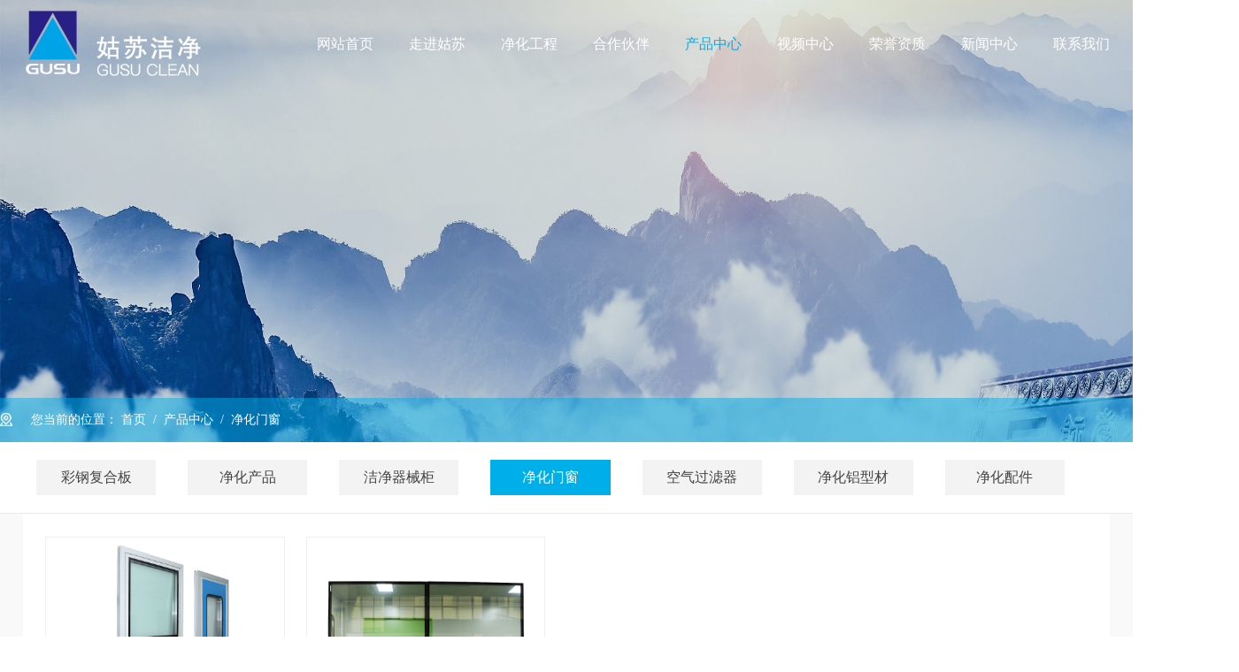

--- FILE ---
content_type: text/html; charset=utf-8
request_url: https://gusu888.com/jhm/index.html
body_size: 5281
content:
<!DOCTYPE html>
<html>

	<head>
		<meta charset="utf-8" />
		<title>净化门窗-江苏姑苏净化科技有限公司</title>
		<meta name="keywords" content="江苏姑苏净化科技有限公司" />
		<meta name="description" content="江苏姑苏净化科技有限公司" />
	
		<meta http-equiv="X-UA-Compatible" content="IE=edge">
		<meta name="viewport" content="width=device-width, initial-scale=1.0, maximum-scale=1.0, user-scalable=no">
		<link rel="stylesheet" href="/templates/default/index/skins/css/font.css" />
		<link rel="stylesheet" href="/templates/default/index/skins/css/reset.css" />
		<link rel="stylesheet" href="/templates/default/index/skins/css/animate.min.css">
		<link rel="stylesheet" href="/templates/default/index/skins/css/swiper.min.css" />
		<link rel="stylesheet" href="/templates/default/index/skins/css/style.css" />
		<link rel="stylesheet" href="/templates/default/index/skins/css/response.css" />

		<script type="text/javascript" src="/templates/default/index/skins/js/jquery.1.7.2.min.js"></script>
		<script type="text/javascript" src="/templates/default/index/skins/js/swiper.min.js"></script>
		<script type="text/javascript" src="/templates/default/index/skins/js/wow.min.js"></script>
		<script type="text/javascript" src="/templates/default/index/skins/js/common.js"></script>
		<script type="text/javascript" src="/templates/default/index/skins/js/countUp.min.js"></script>
		<!--[if IE]>
			<script src="https://libs.baidu.com/html5shiv/3.7/html5shiv.min.js"></script>
		<![endif]-->

		<script>
			if(!(/msie [6|7|8|9]/i.test(navigator.userAgent))) {
				new WOW().init();
			}
		</script>

	</head>

	<body>

			<!--header:start-->
			<div class="header">

	<div class="banner ny-banner">

	<img src="/uploads/images/20230311/de42d72b86c546ada61caa3a9a6eb065.jpg" />
	<div class="plc">
		<div class="p102-curmbs-1" navcrumbs="" style="width:1400px;margin:0 auto;">
			<b>您当前的位置：</b>
<a href="/">首页</a>&nbsp;&nbsp;/&nbsp;&nbsp;<a href="/product/index.html">产品中心</a>&nbsp;&nbsp;/&nbsp;&nbsp;<a href="/jhm/index.html">净化门窗</a>
		</div>
	</div>
	</div>

	<div class="head">

		<div class="wrap c">

			<div class="logo fl">

				<a href="/" class="one">

					<img src="/templates/default/index/skins/img/logo.png" alt="江苏姑苏净化科技有限公司" title="江苏姑苏净化科技有限公司" />
				</a>
					<a href="/" class="two">

					<img src="/templates/default/index/skins/img/logo1.png" alt="江苏姑苏净化科技有限公司" title="江苏姑苏净化科技有限公司" />
				</a>


			</div>

			<div class="nav fr">
				<ul>
					<li class="">

						<a href="/">网站首页</a>

					</li>
										 <li  class="drop-menu-effect" >
					 

						<a href=" /about/index.html">走进姑苏</a>

						<div class="nav-info c">
							<div class="wrap">
								<dl class="c fl">
									

									<dd>
										<a href="/about/index.html">公司简介</a>

									</dd>
									
									<dd>
										<a href="/about/index.html#gd1">企业架构</a>

									</dd>
									
									<dd>
										<a href="/wenhua/index.html">企业文化</a>

									</dd>
									
									<dd>
										<a href="/about4/index.html">发展历程</a>

									</dd>
																	</dl> 
								
								
									
								<div class="nav-info-left fl c">
									<div class="nav-info-left-pic">
										<img src="/uploads/images/20230317/253e6b700e7c238056afcaad973d1ccd.jpg"/>
									</div>
									<div class="nav-info-left-txt">
										<h2> 走进姑苏 </h2>
									</div>

								</div> 
							</div>
						</div>
						</li>

						 					 <li  class="drop-menu-effect" >
					 

						<a href="/case/index.html">净化工程</a>

						<div class="nav-info c">
							<div class="wrap">
								<dl class="c fl">
									

									<dd>
										<a href="/case0/index.html">电子行业</a>

									</dd>
									
									<dd>
										<a href="/case2/index.html">制药行业</a>

									</dd>
									
									<dd>
										<a href="/case3/index.html">医疗行业</a>

									</dd>
									
									<dd>
										<a href="/case4/index.html">航天航空</a>

									</dd>
									
									<dd>
										<a href="/case5/index.html">食品行业</a>

									</dd>
									
									<dd>
										<a href="/case6/index.html">化妆品行业</a>

									</dd>
																	</dl> 
								
								
									
								<div class="nav-info-left fl c">
									<div class="nav-info-left-pic">
										<img src="/uploads/images/20230317/47029e9e8744d5da383567238647c07c.png"/>
									</div>
									<div class="nav-info-left-txt">
										<h2> 净化工程 </h2>
									</div>

								</div> 
							</div>
						</div>
						</li>

						 					 <li  class="" >

					

						<a href="/hezuo/index.html">合作伙伴</a>

						<div class="nav-info c">
							<div class="wrap">
								<dl class="c fl">
									
								</dl> 
								
								
									
								<div class="nav-info-left fl c">
									<div class="nav-info-left-pic">
										<img src=""/>
									</div>
									<div class="nav-info-left-txt">
										<h2> 合作伙伴 </h2>
									</div>

								</div> 
							</div>
						</div>
						</li>

						 					 <li  class=" drop-menu-effect on" >
					 

						<a href="/product/index.html">产品中心</a>

						<div class="nav-info c">
							<div class="wrap">
								<dl class="c fl">
									

									<dd>
										<a href="/product0/index.html">彩钢复合板</a>

									</dd>
									
									<dd>
										<a href="/jhcp/index.html">净化产品</a>

									</dd>
									
									<dd>
										<a href="/jjqxg/index.html">洁净器械柜</a>

									</dd>
									
									<dd>
										<a href="/jhm/index.html">净化门窗</a>

									</dd>
									
									<dd>
										<a href="/gxkqglq/index.html">空气过滤器</a>

									</dd>
									
									<dd>
										<a href="/jhlxc/index.html">净化铝型材</a>

									</dd>
									
									<dd>
										<a href="/jhpj/index.html">净化配件</a>

									</dd>
																	</dl> 
								
								
									
								<div class="nav-info-left fl c">
									<div class="nav-info-left-pic">
										<img src="/uploads/images/20230317/90af87f5265d7ec2be4dc07cf9c6e43e.jpg"/>
									</div>
									<div class="nav-info-left-txt">
										<h2> 产品中心 </h2>
									</div>

								</div> 
							</div>
						</div>
						</li>

						 					 <li  class="drop-menu-effect" >
					 

						<a href="/spzx/index.html">视频中心</a>

						<div class="nav-info c">
							<div class="wrap">
								<dl class="c fl">
									

									<dd>
										<a href="/qysp/index.html">企业视频</a>

									</dd>
									
									<dd>
										<a href="/mtsp/index.html">媒体视频</a>

									</dd>
																	</dl> 
								
								
									
								<div class="nav-info-left fl c">
									<div class="nav-info-left-pic">
										<img src="/uploads/images/20230317/6867b7acb01c3e5a364dec5a1938e280.jpg"/>
									</div>
									<div class="nav-info-left-txt">
										<h2> 视频中心 </h2>
									</div>

								</div> 
							</div>
						</div>
						</li>

						 					 <li  class="" >

					

						<a href="/ryzz/index.html">荣誉资质</a>

						<div class="nav-info c">
							<div class="wrap">
								<dl class="c fl">
									
								</dl> 
								
								
									
								<div class="nav-info-left fl c">
									<div class="nav-info-left-pic">
										<img src=""/>
									</div>
									<div class="nav-info-left-txt">
										<h2> 荣誉资质 </h2>
									</div>

								</div> 
							</div>
						</div>
						</li>

						 					 <li  class="drop-menu-effect" >
					 

						<a href="/news/index.html">新闻中心</a>

						<div class="nav-info c">
							<div class="wrap">
								<dl class="c fl">
									

									<dd>
										<a href="/news/index.html">公司新闻</a>

									</dd>
									
									<dd>
										<a href="/news2/index.html">媒体新闻</a>

									</dd>
																	</dl> 
								
								
									
								<div class="nav-info-left fl c">
									<div class="nav-info-left-pic">
										<img src="/uploads/images/20230317/63d9e099b9498ee0802598dce69bbf16.jpg"/>
									</div>
									<div class="nav-info-left-txt">
										<h2> 新闻中心 </h2>
									</div>

								</div> 
							</div>
						</div>
						</li>

						 					 <li  class="drop-menu-effect" >
					 

						<a href="/contact/index.html">联系我们</a>

						<div class="nav-info c">
							<div class="wrap">
								<dl class="c fl">
									

									<dd>
										<a href="/contact/index.html">总公司</a>

									</dd>
									
									<dd>
										<a href="/yzfgs/index.html">扬州分公司</a>

									</dd>
									
									<dd>
										<a href="/wmfgs/index.html">外贸分公司</a>

									</dd>
									
									<dd>
										<a href="/szfgs/index.html">苏州分公司</a>

									</dd>
									
									<dd>
										<a href="/shfb/index.html">上海分部</a>

									</dd>
																	</dl> 
								
								
									
								<div class="nav-info-left fl c">
									<div class="nav-info-left-pic">
										<img src="/uploads/images/20230317/14a9b5d0b6b84d8874a884e386da399b.jpg"/>
									</div>
									<div class="nav-info-left-txt">
										<h2> 联系我们 </h2>
									</div>

								</div> 
							</div>
						</div>
						</li>

						   				</ul>
			</div>

		</div>

	</div>

	<script type="text/javascript">
		$(window).scroll(function() {
				var scrtop = $(document).scrollTop();
				//head-mini
				
				console.log('111');
				
				console.log('scrtop:'+scrtop);
				var head_mini = $('.head');
				if(scrtop > 150) {
					console.log('222');
					head_mini.addClass('head-fixed')
				} else {
				  console.log('333');
					head_mini.removeClass('head-fixed')
				}
			})
	</script>
	<script>
	$(function() {
		lanrenzhijia(".drop-menu-effect");
	});

	function lanrenzhijia(_this) {
		$(_this).each(function() {
			var $this = $(this);
			var theMenu = $this.find(".nav-info");
			var tarHeight = theMenu.height();
			theMenu.css({
				height: 0
			});
			$this.hover(
				function() {
					$(this).addClass("on");
					theMenu.stop().show().animate({
						height: tarHeight
					}, 400);
				},
				function() {
					$(this).removeClass("on");
					theMenu.stop().animate({
						height: 0
					}, 400, function() {
						$(this).css({
							display: "none"
						});
					});
				}
			);
		});
	}
</script>


	
</div>

<div class="sub-nav">
		<div class="wrap">
			<ul>
				


				<li >
					<a href="/product0/index.html" title="彩钢复合板">彩钢复合板</a>
				</li>

				

				<li >
					<a href="/jhcp/index.html" title="净化产品">净化产品</a>
				</li>

				

				<li >
					<a href="/jjqxg/index.html" title="洁净器械柜">洁净器械柜</a>
				</li>

				

				<li  class="on" >
					<a href="/jhm/index.html" title="净化门窗">净化门窗</a>
				</li>

				

				<li >
					<a href="/gxkqglq/index.html" title="空气过滤器">空气过滤器</a>
				</li>

				

				<li >
					<a href="/jhlxc/index.html" title="净化铝型材">净化铝型材</a>
				</li>

				

				<li >
					<a href="/jhpj/index.html" title="净化配件">净化配件</a>
				</li>

							</ul>
		</div>
	</div>


<!---menu:wap start-->

<div class="menuWrap">

	<div class="sp_header">

		<div class="sp_logo">

			<a href="/"> <img src="/templates/default/index/skins/img/wap-logo.png" alt="江苏姑苏净化科技有限公司" title="江苏姑苏净化科技有限公司" /></a>

		</div>

		<div class="sp_nav"> <span></span> <span></span> <span></span> </div>

	</div>
<div class="sp_header_wap"  style="height: 68px;"></div>
	<div class="sjj_nav">

		<ul>

			 <li>

				<a href=" /about/index.html">走进姑苏</a><i class="sp_nav_xjb"><svg t="1496193951932" class="icon" style="" viewBox="0 0 1024 1024" version="1.1" xmlns="http://www.w3.org/2000/svg" p-id="995" xmlns:xlink="http://www.w3.org/1999/xlink" width="200" height="200"> <path d="M768.468 428.876l-84.723-84.723-170.711 170.711-170.711-170.711-84.723 84.723 170.711 170.711-0.092 0.091 84.723 84.724 0.092-0.092 0.092 0.092 84.723-84.724-0.092-0.091z" p-id="996"></path></svg></i>
              

				<ul style="overflow: hidden; display: none;">

					


					<li>

						<a href="/about/index.html">公司简介</a>

					</li>

					

					<li>

						<a href="/about/index.html#gd1">企业架构</a>

					</li>

					

					<li>

						<a href="/wenhua/index.html">企业文化</a>

					</li>

					

					<li>

						<a href="/about4/index.html">发展历程</a>

					</li>

					
				</ul>

				</li>

				  <li>

				<a href="/case/index.html">净化工程</a><i class="sp_nav_xjb"><svg t="1496193951932" class="icon" style="" viewBox="0 0 1024 1024" version="1.1" xmlns="http://www.w3.org/2000/svg" p-id="995" xmlns:xlink="http://www.w3.org/1999/xlink" width="200" height="200"> <path d="M768.468 428.876l-84.723-84.723-170.711 170.711-170.711-170.711-84.723 84.723 170.711 170.711-0.092 0.091 84.723 84.724 0.092-0.092 0.092 0.092 84.723-84.724-0.092-0.091z" p-id="996"></path></svg></i>
              

				<ul style="overflow: hidden; display: none;">

					


					<li>

						<a href="/case0/index.html">电子行业</a>

					</li>

					

					<li>

						<a href="/case2/index.html">制药行业</a>

					</li>

					

					<li>

						<a href="/case3/index.html">医疗行业</a>

					</li>

					

					<li>

						<a href="/case4/index.html">航天航空</a>

					</li>

					

					<li>

						<a href="/case5/index.html">食品行业</a>

					</li>

					

					<li>

						<a href="/case6/index.html">化妆品行业</a>

					</li>

					
				</ul>

				</li>

				  <li>

				<a href="/hezuo/index.html">合作伙伴</a><i class="sp_nav_xjb"><svg t="1496193951932" class="icon" style="" viewBox="0 0 1024 1024" version="1.1" xmlns="http://www.w3.org/2000/svg" p-id="995" xmlns:xlink="http://www.w3.org/1999/xlink" width="200" height="200"> <path d="M768.468 428.876l-84.723-84.723-170.711 170.711-170.711-170.711-84.723 84.723 170.711 170.711-0.092 0.091 84.723 84.724 0.092-0.092 0.092 0.092 84.723-84.724-0.092-0.091z" p-id="996"></path></svg></i>
              

				<ul style="overflow: hidden; display: none;">

					

				</ul>

				</li>

				  <li>

				<a href="/product/index.html">产品中心</a><i class="sp_nav_xjb"><svg t="1496193951932" class="icon" style="" viewBox="0 0 1024 1024" version="1.1" xmlns="http://www.w3.org/2000/svg" p-id="995" xmlns:xlink="http://www.w3.org/1999/xlink" width="200" height="200"> <path d="M768.468 428.876l-84.723-84.723-170.711 170.711-170.711-170.711-84.723 84.723 170.711 170.711-0.092 0.091 84.723 84.724 0.092-0.092 0.092 0.092 84.723-84.724-0.092-0.091z" p-id="996"></path></svg></i>
              

				<ul style="overflow: hidden; display: none;">

					


					<li>

						<a href="/product0/index.html">彩钢复合板</a>

					</li>

					

					<li>

						<a href="/jhcp/index.html">净化产品</a>

					</li>

					

					<li>

						<a href="/jjqxg/index.html">洁净器械柜</a>

					</li>

					

					<li>

						<a href="/jhm/index.html">净化门窗</a>

					</li>

					

					<li>

						<a href="/gxkqglq/index.html">空气过滤器</a>

					</li>

					

					<li>

						<a href="/jhlxc/index.html">净化铝型材</a>

					</li>

					

					<li>

						<a href="/jhpj/index.html">净化配件</a>

					</li>

					
				</ul>

				</li>

				  <li>

				<a href="/spzx/index.html">视频中心</a><i class="sp_nav_xjb"><svg t="1496193951932" class="icon" style="" viewBox="0 0 1024 1024" version="1.1" xmlns="http://www.w3.org/2000/svg" p-id="995" xmlns:xlink="http://www.w3.org/1999/xlink" width="200" height="200"> <path d="M768.468 428.876l-84.723-84.723-170.711 170.711-170.711-170.711-84.723 84.723 170.711 170.711-0.092 0.091 84.723 84.724 0.092-0.092 0.092 0.092 84.723-84.724-0.092-0.091z" p-id="996"></path></svg></i>
              

				<ul style="overflow: hidden; display: none;">

					


					<li>

						<a href="/qysp/index.html">企业视频</a>

					</li>

					

					<li>

						<a href="/mtsp/index.html">媒体视频</a>

					</li>

					
				</ul>

				</li>

				  <li>

				<a href="/ryzz/index.html">荣誉资质</a><i class="sp_nav_xjb"><svg t="1496193951932" class="icon" style="" viewBox="0 0 1024 1024" version="1.1" xmlns="http://www.w3.org/2000/svg" p-id="995" xmlns:xlink="http://www.w3.org/1999/xlink" width="200" height="200"> <path d="M768.468 428.876l-84.723-84.723-170.711 170.711-170.711-170.711-84.723 84.723 170.711 170.711-0.092 0.091 84.723 84.724 0.092-0.092 0.092 0.092 84.723-84.724-0.092-0.091z" p-id="996"></path></svg></i>
              

				<ul style="overflow: hidden; display: none;">

					

				</ul>

				</li>

				  <li>

				<a href="/news/index.html">新闻中心</a><i class="sp_nav_xjb"><svg t="1496193951932" class="icon" style="" viewBox="0 0 1024 1024" version="1.1" xmlns="http://www.w3.org/2000/svg" p-id="995" xmlns:xlink="http://www.w3.org/1999/xlink" width="200" height="200"> <path d="M768.468 428.876l-84.723-84.723-170.711 170.711-170.711-170.711-84.723 84.723 170.711 170.711-0.092 0.091 84.723 84.724 0.092-0.092 0.092 0.092 84.723-84.724-0.092-0.091z" p-id="996"></path></svg></i>
              

				<ul style="overflow: hidden; display: none;">

					


					<li>

						<a href="/news/index.html">公司新闻</a>

					</li>

					

					<li>

						<a href="/news2/index.html">媒体新闻</a>

					</li>

					
				</ul>

				</li>

				  <li>

				<a href="/contact/index.html">联系我们</a><i class="sp_nav_xjb"><svg t="1496193951932" class="icon" style="" viewBox="0 0 1024 1024" version="1.1" xmlns="http://www.w3.org/2000/svg" p-id="995" xmlns:xlink="http://www.w3.org/1999/xlink" width="200" height="200"> <path d="M768.468 428.876l-84.723-84.723-170.711 170.711-170.711-170.711-84.723 84.723 170.711 170.711-0.092 0.091 84.723 84.724 0.092-0.092 0.092 0.092 84.723-84.724-0.092-0.091z" p-id="996"></path></svg></i>
              

				<ul style="overflow: hidden; display: none;">

					


					<li>

						<a href="/contact/index.html">总公司</a>

					</li>

					

					<li>

						<a href="/yzfgs/index.html">扬州分公司</a>

					</li>

					

					<li>

						<a href="/wmfgs/index.html">外贸分公司</a>

					</li>

					

					<li>

						<a href="/szfgs/index.html">苏州分公司</a>

					</li>

					

					<li>

						<a href="/shfb/index.html">上海分部</a>

					</li>

					
				</ul>

				</li>

				   
		</ul>

	</div>

</div>



<script type="text/javascript">
$(function () {

   
    


    var windoww = $(window).width();
	$('.sp_nav').click(function () {
		$('.sp_nav').toggleClass('sp_nav_se');
		$('.sjj_nav').toggleClass('nav_show');
	});
	
	$('.sjj_nav ul li i').click(function () {
		$(this).parent().children('ul').slideToggle().parent().siblings().children('ul').slideUp();
		$(this).toggleClass('sjj_nav_i_se');
		$(this).parent().siblings().find('i').removeClass('sjj_nav_i_se');
	});
	
	$('.sp_nav_xjb').html('<svg t="1496193951932" class="icon" style="" viewBox="0 0 1024 1024" version="1.1" xmlns="http://www.w3.org/2000/svg" p-id="995" xmlns:xlink="http://www.w3.org/1999/xlink" width="200" height="200"> <path d="M768.468 428.876l-84.723-84.723-170.711 170.711-170.711-170.711-84.723 84.723 170.711 170.711-0.092 0.091 84.723 84.724 0.092-0.092 0.092 0.092 84.723-84.724-0.092-0.091z" p-id="996"></path></svg>');


    
});






</script>

<div class="wap-banner">

	<img src="/uploads/images/20230311/de42d72b86c546ada61caa3a9a6eb065.jpg" />

</div>

		<!--product:start-->
		<div class="ny-info">
			<div class="ny-equip">
				<div class="wrap c">
					<ul>

							
						
      

						<li>
							<a href="/jhm/20.html">
								<div class="pic">
									<img src="/uploads/images/20230316/030de09b0a5367b4d4d2baa39140d70a.jpg"  alt=" 净化门" title=" 净化门">
								</div>
								<div class="txt">
									<div class="name fl">净化门</div>
									<span class="more fr">查看更多</span>
								</div>
							</a>
						</li>

						      

						<li>
							<a href="/jhm/27.html">
								<div class="pic">
									<img src="/uploads/images/20230306/cc7637678daa1603628274da3cb0f61c.jpg"  alt=" 净化窗" title=" 净化窗">
								</div>
								<div class="txt">
									<div class="name fl">净化窗</div>
									<span class="more fr">查看更多</span>
								</div>
							</a>
						</li>

						

						
					 
					</ul>

				


				</div>

				<div class="page" ><div>     </div></div>


				
			</div>
		</div>

			<!--foot:start-->
	
			<!--foot:start-->

<div class="footer">

    <div class="foot">

        <div class="wrap c">

            <div class="foot-nav c fl" style="display: none;">





                


                        <dl>

                            <dt>走进姑苏</dt>

                            
  

                            <dd>

                                <a href="/about/index.html">公司简介</a>

                            </dd>               

                              

                            <dd>

                                <a href="/about/index.html#gd1">企业架构</a>

                            </dd>               

                              

                            <dd>

                                <a href="/wenhua/index.html">企业文化</a>

                            </dd>               

                              

                            <dd>

                                <a href="/about4/index.html">发展历程</a>

                            </dd>               

                            
                        </dl>





                       
                


                


                        <dl>

                            <dt>净化工程</dt>

                            
  

                            <dd>

                                <a href="/case0/index.html">电子行业</a>

                            </dd>               

                              

                            <dd>

                                <a href="/case2/index.html">制药行业</a>

                            </dd>               

                              

                            <dd>

                                <a href="/case3/index.html">医疗行业</a>

                            </dd>               

                              

                            <dd>

                                <a href="/case4/index.html">航天航空</a>

                            </dd>               

                              

                            <dd>

                                <a href="/case5/index.html">食品行业</a>

                            </dd>               

                              

                            <dd>

                                <a href="/case6/index.html">化妆品行业</a>

                            </dd>               

                            
                        </dl>





                       
                


                


                        <dl>

                            <dt>合作伙伴</dt>

                            

                        </dl>





                       
                


                
                


                


                        <dl>

                            <dt>视频中心</dt>

                            
  

                            <dd>

                                <a href="/qysp/index.html">企业视频</a>

                            </dd>               

                              

                            <dd>

                                <a href="/mtsp/index.html">媒体视频</a>

                            </dd>               

                            
                        </dl>





                       
                


                


                        <dl>

                            <dt>荣誉资质</dt>

                            

                        </dl>





                       
                


                


                


                


                


                










 

            </div>


 			<div class="foot-nav c fl">
 				<dl>
 					 <dt>网站栏目</dt>
 					<!--<dd><a href="/">网站首页</a></dd>-->
 					<dd><a href=" /about/index.html">走进姑苏</a></dd>
 					<dd><a href="/case/index.html">净化工程</a></dd>
 					<!--<dd><a href="/hezuo/index.html">合作伙伴</a></dd>-->
 					<dd><a href="/product/index.html">产品中心</a></dd>
 					<dd><a href="/spzx/index.html">视频中心</a></dd>
 					<dd><a href="/ryzz/index.html">荣誉资质</a></dd>
 					<!--<dd><a href="/news/index.html">新闻中心</a></dd>-->
 					<dd><a href="/contact/index.html">联系我们</a></dd>
 				</dl>
 			</div>


            <div class="fr">

                <div class="foot-con fl">

                    <dl>

                        <dt>苏州总部</dt>

                        <dd class="addr">

                            地址：吴江区汾湖高新区金家坝金贤路262号
                        </dd>

                        <!--<dd class="phone">

                            移动电话：

                        </dd>-->

                        <dd class="tel">

                            电话：+86-0512-63219999   15150271984
                        </dd>

                        <dd class="fax">

                            传真：+86-0512-63201218
                        </dd>

                        <dd class="beian">

                          邮编：215215


                        </dd>



                        <dd class="beian">

                            网址：  <a href="http://www.gusu88.com/" target="_blank">www.gusu88.com</a>

                        </dd>



                    </dl>

                </div>
                
                
                
                  
                  <div class="foot-con fl">

                    <dl>

                        <dt>上海分公司</dt>

                        <dd class="addr">

                            地址：徐汇区漕河泾开发区虹许路12号 

                        </dd>

                        <dd class="phone">

                            电话：+86-21-52163666 

                        </dd>

                        <dd class="tel">

                          传真：+86-21-52163630


                        </dd>

                        <dd class="fax">

                         邮编：200233


                        </dd>

                        <dd class="beian">

                            备案号：  <a href="https://beian.miit.gov.cn/" target="_blank">苏ICP备06044626号</a>

                        </dd>



                        <dd class="beian">


                        </dd>



                    </dl>

                </div>
                
                
                
                
                
                

                <div class="wechat fl">

                    <img src="/uploads/images/20230224/28a6a7ac16bc9b737e901aa439009a16.jpg" />

                    <p>扫一扫关注微信</p>

                </div>

            </div>

            <div style="clear:both"></div>

        </div>

    </div>

</div>



<!--wap-footer:start-->

 



<footer class="g-ft m-bg is_wap">
				<h3 class="u-top"><img src="/templates/default/index/skins/img/top_up.png" class="loaded"></h3>
				<p class="addlst">
					电话：15150271984 <br>
					Email Us：info@gusu99.com <br>
					地址：吴江区汾湖高新区金家坝金贤路262号 <br><br>
					<img style="display: inline;" src="/uploads/images/20230224/28a6a7ac16bc9b737e901aa439009a16.jpg" alt="" class="loaded">
				</p>
				<div class="g_fnva f_cb">
					<div class="f_bj">
						<ul class="m-f01 f_cb">
							<a href="/">
								<li><em><img alt="" src="/templates/default/index/skins/img/fico3.png" class="loaded"></em>首页</li>
							</a>
							<a href="/product/index.html">
								<li> <em><img alt="" src="/templates/default/index/skins/img/fico2.png" class="loaded"></em>产品中心</li>
							</a>
							<a href="/case/index.html">
								<li> <em><img alt="" src="/templates/default/index/skins/img/fico4.png" class="loaded"></em>净化工程</li>
							</a>
							<a href="tel:15150271984">
								<li> <em><img alt="" src="/templates/default/index/skins/img/fico1.png" class="loaded"></em>一键拨号</li>
							</a>


						</ul>
					</div>
				</div>
			</footer>


<div class="copyright is_wap">
				<p class="addlst"><i>江苏姑苏净化科技有限公司 版权所有©2023-2024<br>
					
					
					<i>备案号:</i> <a href="https://beian.miit.gov.cn/" target="_blank">苏ICP备06044626号 </a><br>
					 </i></p>
			</div>
			
	
<div class="cndns-right is_pc" style="display:none;">
         
            <div class="cndns-right-meau meau-contact">
        <a href="javascript:" class="cndns-right-btn" style="border: none;"> <span class="demo-icon icon-phone-circled"><img src="/templates/default/index/skins/img/zximg1.png"></span>
            <p> 热线 </p>
        </a>
        <div class="cndns-right-box">
            <div class="box-border">
                <div class="sev-t"> <span class="demo-icon icon-phone-circled"></span>
                    <p>15150271984<br>
                        <i>7*24小时服务热线</i></p>
                    <div class="clear"></div>
                </div>
                <span class="arrow-right"></span> </div>
        </div>
    </div>
            <div class="cndns-right-meau meau-code">
        <a href="javascript:" class="cndns-right-btn"> <span class="demo-icon icon-wechat"><img src="/templates/default/index/skins/img/zximg2.png"></span>
            <p>微信</p>
        </a>
        <div class="cndns-right-box">
            <div class="box-border">
                <div class="sev-t"> <img src="/uploads/images/20230224/28a6a7ac16bc9b737e901aa439009a16.jpg" /><i>微信</i></div>
                <span class="arrow-right"></span> </div>
        </div>
    </div>
        <div class="cndns-right-meau meau-top" id="top-back" style="">
        <a href="javascript:" class="cndns-right-btn" onclick="topBack()"> <span class="demo-icon icon-up-open-big"><img src="/templates/default/index/skins/img/zximg3.png"></span> <i>顶部</i> </a>
    </div>
</div>



<script>

     //置顶图标显示
    $('#top-back').hide()
    $(window).scroll(function() {
            if ($(this).scrollTop() > 350) {
                $("#top-back").fadeIn();
            } else {
                $("#top-back").fadeOut();
            }
        })
        //置顶事件
    function topBack() {
        $('body,html').animate({
            scrollTop: 0
        }, 300);
    }
    $('.cndns-right .cndns-right-btn:first').css({
        border: "none"
    });
   
</script>


<script>
				$(".u-top").click(function() {
					var speed = 200;
					//婊戝姩鐨勯€熷害
					$('body,html').animate({
						scrollTop: 0
					}, speed);
					return false;
				});
			</script>
			
			

		</body>
	
	</html>

--- FILE ---
content_type: text/css
request_url: https://gusu888.com/templates/default/index/skins/css/font.css
body_size: 9672
content:
@font-face {font-family: "iconfont";
  src: url('//at.alicdn.com/t/font_1097674_zyzp60v7ycp.eot?t=1562638687775'); /* IE9 */
  src: url('//at.alicdn.com/t/font_1097674_zyzp60v7ycp.eot?t=1562638687775#iefix') format('embedded-opentype'), /* IE6-IE8 */
  url('[data-uri]') format('woff2'),
  url('//at.alicdn.com/t/font_1097674_zyzp60v7ycp.woff?t=1562638687775') format('woff'),
  url('//at.alicdn.com/t/font_1097674_zyzp60v7ycp.ttf?t=1562638687775') format('truetype'), /* chrome, firefox, opera, Safari, Android, iOS 4.2+ */
  url('//at.alicdn.com/t/font_1097674_zyzp60v7ycp.svg?t=1562638687775#iconfont') format('svg'); /* iOS 4.1- */
}

.iconfont {
  font-family: "iconfont" !important;
  font-size: 16px;
  font-style: normal;
  -webkit-font-smoothing: antialiased;
  -moz-osx-font-smoothing: grayscale;
}

.iconshubiao:before {
  content: "\e7a2";
}

.icon-:before {
  content: "\e672";
}

.iconarrowdrops:before {
  content: "\e67f";
}

.iconyouchangjiantou:before {
  content: "\e613";
}

.icondown:before {
  content: "\e7ca";
}

.iconhebingxingzhuang:before {
  content: "\e601";
}

.iconjixiepeijian:before {
  content: "\e6c4";
}

.iconruzhipin:before {
  content: "\e6c5";
}

.iconyoujiantou:before {
  content: "\e6c6";
}

.iconsousuo:before {
  content: "\e6c7";
}

.iconyuban:before {
  content: "\e6c8";
}

.iconzuojiantou:before {
  content: "\e6c9";
}

.iconkuangchanpin:before {
  content: "\e6ca";
}

.iconjiulei:before {
  content: "\e6cb";
}

.iconjiaodian:before {
  content: "\e6cc";
}

.icondianjijiantou:before {
  content: "\e6cd";
}

.iconjiaoxuanzhongdian:before {
  content: "\e6ce";
}

.icondingdan:before {
  content: "\e6cf";
}

.iconbaoguan:before {
  content: "\e6d0";
}

.iconSKU:before {
  content: "\e6d1";
}

.iconxitong:before {
  content: "\e6d2";
}

.icon--copy:before {
  content: "\e7cb";
}

.iconarrowdrops-copy:before {
  content: "\e7cc";
}

.iconweibiaoti-:before {
  content: "\e65f";
}

.iconxingzhuangkaobei:before {
  content: "\e660";
}

.iconxingzhuang:before {
  content: "\e661";
}

.iconxingzhuang1:before {
  content: "\e662";
}

.iconxingzhuang2:before {
  content: "\e663";
}

.iconxingzhuang3:before {
  content: "\e664";
}

.iconxingzhuang4:before {
  content: "\e665";
}

.iconxingzhuang5:before {
  content: "\e666";
}

.iconxingzhuangkaobei-copy:before {
  content: "\e7cd";
}

.iconxingzhuang1-copy:before {
  content: "\e7ce";
}

.iconzuojiantou-copy:before {
  content: "\e7cf";
}

.icondown-copy:before {
  content: "\e7d0";
}

.icondizhi:before {
  content: "\e605";
}

.iconchuanzhen:before {
  content: "\e606";
}

.icondianhua:before {
  content: "\e607";
}

.iconyoujian:before {
  content: "\e608";
}

.iconditushixin:before {
  content: "\e609";
}

.iconcaigou:before {
  content: "\e60a";
}

.icondingdan1:before {
  content: "\e60b";
}

.icongongying:before {
  content: "\e60c";
}

.iconchanpin:before {
  content: "\e60d";
}

.icongongyingshang:before {
  content: "\e60e";
}

.iconlskc:before {
  content: "\e60f";
}

.iconpeisong:before {
  content: "\e610";
}

.iconguoji:before {
  content: "\e611";
}

.iconfenxiao:before {
  content: "\e612";
}

.iconiconkaobei:before {
  content: "\e600";
}

.iconyouchangjiantou1:before {
  content: "\e603";
}



--- FILE ---
content_type: text/css
request_url: https://gusu888.com/templates/default/index/skins/css/reset.css
body_size: 1662
content:
* {
    -webkit-box-sizing: border-box;
    box-sizing: border-box;
    outline: none;
}

html,
body {
    height: 100%;
    font-family: "微软雅黑";
    
}
body{overflow-x: hidden;}
html {
    font-size: 62.5%;
}

i,
em {
    font-style: normal;
}

html.is-screen-locked {
    position: fixed;
    overflow: hidden;
    top: 0;
    left: 0;
    right: 0;
}

html.fz-sm {
    font-size: 56.3%;
}

html.fz-md {
    font-size: 62.5%;
}

html.fz-lg {
    font-size: 68.8%;
}

body {
    font-family: "微软雅黑";
    font-size: 1.4rem;
    line-height: 1.6;
    color: #666;
    margin: 0;
    padding: 0;
    min-width: 1px;
    letter-spacing: 0px;
    -webkit-text-size-adjust: 100%;
}

* {
    -webkit-box-sizing: border-box;
    -moz-box-sizing: border-box;
    box-sizing: border-box;
}

@media screen and (min-width: 768px) {
    body {
        min-width: 2px;
    }
}

@media only screen and (device-width: 414px) and (device-height: 896px) and (orientation: landscape) and (-webkit-device-pixel-ratio: 3) {
    body {
        min-width: 1px;
    }
}

h1,
h2,
h3,
h4,
h5,
h6 {
    margin: 0;
    font-size: 100%;
    font-weight: normal;
}

a {
    text-decoration: none !important;
    color: #555;
}

p {
    margin: 0;
}

ul,
ol {
    margin: 0;
    padding: 0;
}

dl,
dt,
dd {
    margin: 0;
    padding: 0;
}

li {
    list-style: none;
}

small {
    display: inline-block;
    vertical-align: top;
    font-size: 12px;
}

form {
    display: block;
    width: 100%;
}

figure {
    margin: 0;
    padding: 0;
}

input,
textarea,
select {
    vertical-align: top;
    font-family: "Hiragino Kaku Gothic Pro", "Meiryo", "sans-serif";
}

img {
    display: inline-block;
    vertical-align: top;
    border: 0;
}

sup {
    font-size: 90%;
    vertical-align: top;
}

button,
input,
optgroup,
select,
textarea {
    margin: 0;
    font: inherit;
    color: inherit;
    outline: none;
}

.clearfix::after {
    clear: both;
    content: ".";
    display: block;
    height: 0;
    visibility: hidden;
}

.clearfix {}


/**/

.fl {
    float: left;
}

.fr {
    float: right;
}

.pt50 {
    padding-top: 180px;
}

.pr {
    position: relative;
}

.pa {
    position: absolute;
}


/*分页*/

.page {
    padding-left: 0;
    margin: 20px 0;
    border-radius: 4px;
    clear: both;
    text-align: center;
}

.page div {
    display: inline-block;
}

.page a,
.page span {
    position: relative;
    float: left;
    padding: 8px 14px;
    margin-left: -1px;
    line-height: 1.42857143;
    color: #000000;
    text-decoration: none;
    background-color: #fff;
    border: 1px solid #ddd;
    font-size: 14px;
}

.page .current {
    background-color: #22ade5;
    border: 1px solid #22ade5;
    color: #fff;
}

.page a:first-child,
.page span:first-child {
    margin-left: 0;
    border-top-left-radius: 4px;
    border-bottom-left-radius: 4px;
}

.page a:last-child,
.page span:last-child {
    border-top-right-radius: 4px;
    border-bottom-right-radius: 4px;
}

@media screen and (max-width: 1200px) {}

@media screen and (max-width: 992px) {}

@media screen and (max-width: 768px) {
    .pages a:first-child,
    .pages a:last-child {
        font-weight: 100;
    }
}

@media screen and (max-width: 768px) {}


/*在线客服*/

.side {
    position: fixed;
    width: 78px;
    right: 0;
    top: 50%;
    margin-top: -200px;
    z-index: 99999;
    border: 1px solid #e0e0e0;
    background: #fff;
    border-bottom: 0
}

.side ul li {
    width: 78px;
    height: 78px;
    float: left;
    position: relative;
    border-bottom: 1px solid #e0e0e0;
    color: #333;
    font-size: 14px;
    line-height: 38px;
    text-align: center;
    transition: all .3s;
    cursor: pointer
}

.side ul li:hover {
    background: #096ab6;
    color: #fff
}

.side ul li:hover a {
    color: #fff
}

.side ul li i {
    height: 25px;
    margin-bottom: 1px;
    display: block;
    overflow: hidden;
    background-repeat: no-repeat;
    background-position: center center;
    background-size: auto 25px;
    margin-top: 14px;
    transition: all .3s
}

.side ul li i.bgs2 {
    background-image: url(../img/right_pic7.png)
}

.side ul li i.bgs3 {
    background-image: url(../img/right_pic2.png)
}

.side ul li i.bgs4 {
    background-image: url(../img/right_pic1.png)
}

.side ul li i.bgs6 {
    background-image: url(../img/right_pic6_on.png)
}

.side ul li:hover i.bgs2 {
    background-image: url(../img/right_pic7_on.png)
}

.side ul li:hover i.bgs3 {
    background-image: url(../img/right_pic2_on.png)
}

.side ul li:hover i.bgs4 {
    background-image: url(../img/right_pic1_on.png)
}

.side ul li .sidebox {
    position: absolute;
    width: 78px;
    height: 78px;
    top: 0;
    right: 0;
    transition: all .3s;
    overflow: hidden
}

.side ul li.sidetop {
    background: #096ab6;
    color: #fff
}

.side ul li.sidetop:hover {
    opacity: .8;
    filter: Alpha(opacity=80)
}

.side ul li.sideewm .ewBox.son {
    width: 238px;
    display: none;
    color: #363636;
    text-align: center;
    position: absolute;
    left: -240px;
    top: 0;
}

.side ul li.sideewm .ewBox.son img {
    width: 100%;
    height: 100%
}

.side ul li.sideetel .telBox.son {
    width: 240px;
    height: 237px;
    display: none;
    color: #fff;
    text-align: left;
    position: absolute;
    left: -240px;
    top: -79px;
    background: #096ab6
}

.side ul li.sideetel .telBox dd {
    display: block;
    height: 118.5px;
    overflow: hidden;
    padding-left: 82px;
    line-height: 24px;
    font-size: 18px
}

.side ul li.sideetel .telBox dd span {
    display: block;
    line-height: 28px;
    height: 28px;
    overflow: hidden;
    margin-top: 32px;
    font-size: 18px
}

.side ul li.sideetel .telBox dd.bgs1 {
    background: url(../img/right_pic8.png) 28px center no-repeat;
    background-color: #096ab6
}

.side ul li.sideetel .telBox dd.bgs2 {
    background: url(../img/right_pic9.png) 28px center no-repeat
}

.side ul li:hover .son {
    display: block!important;
    animation: fadein 1s
}

@keyframes fadein {
    from {
        opacity: 0
    }
    to {
        opacity: 1
    }
}

--- FILE ---
content_type: text/css
request_url: https://gusu888.com/templates/default/index/skins/css/style.css
body_size: 8922
content:
.wrap {
	
	max-width:1400px;
    margin: 0px auto;
    overflow: hidden;
}


.clear{clear:both;height: 0;}


.wap-head{display: none;}

.wap-banner img{width: 100%;}


.c{}
.c:after{display: block; content: "";clear: both;height:0;}




/*header*/
.header{position: relative;}



.head .one{display: block;}
.head .two{display: none;}


.head-fixed .one{display:none;}
.head-fixed .two{display:block;}


/*head*/
.head{height:100px;position: absolute;width:100%;/*border-bottom:solid 1px rgba(255,255,255,0.25); */      /*background:rgba(255,255,255,0.18);*/width: 100%; left:0;top:0;z-index: 999;}
.head .logo{margin: 12px 0;}
.head .wrap{overflow: visible;}

.head-fixed{position: fixed;top:0;left: 0;background: #fff;box-shadow: 0 0 5px rgab(0,0,0,0.1);}
.head-fixed .nav ul li>a{color: #333;}

/*banner*/
.banner{width: 100vw;height: 100vh;}
.banner img { width: 100%; height: 100%; }
.banner #banner-pg{position: absolute;margin: 0 auto;bottom: 50px;}
.banner #banner-pg  .swiper-pagination-bullet{margin: 0 12px;width: 51px;height: 8px;background: #f8b800;border-radius: 4px;}

.banner .banner-txt{display: none;position: absolute;transform:translate(-50%,-50%);left: 50%; top: 50%;color: #fff;text-align: center;transfrom:translate(-50%, -50%);}

.banner .banner-txt b{ font-size: 30px;font-weight: normal;}
.banner .banner-txt p{font-size: 60px;margin-bottom: 20px;letter-spacing: 12px;}
.banner .banner-txt span{font-size: 18px;}

.banner .my-video:before{display: block;content: "";width: 100%;height: 100%;background-color: rgba(0, 0, 0, 0.4);}







/*nav*/
/*.nav{}
.nav ul>li{padding:21px 25px;box-sizing: border-box;float: left;text-align: center;z-index: 9999;}
.nav ul>li:last-child{}
.nav ul li.on:after,.nav ul li:hover:after{display: block;content: ""; position: absolute; transition: all 0.3s;top:57px;left: 0;height:2px;background: #f8b800;    width: 100%;    }
.nav>ul>li.on,.nav>ul>li:hover{background:#00aeea;}
.nav>ul>li.on>a,.nav>ul>li:hover>a{color: #fff;}
.nav ul li>a{ height: 57px;   font-size: 16px;box-sizing: border-box;  line-height:57px;color:#fff;display: block;}
.nav ul li .nav-info{ height: 250px !important;display: none;transition: all 0.3s;padding:2vh;text-align: left;background: #fafafa;width: 100%;position: absolute;top:100px;left: 0;box-shadow: 0 2px 5px rgba(0,0,0,0.5);z-index: 9999;}
.nav ul li .nav-info .wrap{display: flex; flex-wrap: nowrap; align-items: flex-start;  justify-content: flex-start;}
.nav ul li .nav-info .nav-info-left{margin-right: 2vw;overflow: hidden;}
.nav ul li .nav-info .nav-info-left .nav-info-left-txt{margin-right:2vw;width:520px;}
.nav ul li .nav-info .nav-info-left .nav-info-left-txt h2{color: #333;  font-size: 26px;font-weight: bold;line-height: 30px;}
.nav ul li .nav-info .nav-info-left .nav-info-left-txt p{font-size: 15px;line-height: 30px;color: #666;margin: 3vh 0 4vh 0;}
.nav ul li .nav-info .nav-info-left .nav-info-left-txt a:hover{color:#00aeea;}
.nav ul li .nav-info .nav-info-left .nav-info-left-pic {}
.nav ul li .nav-info .nav-info-left .nav-info-left-pic img{width: 100%;}




.nav ul li dl{display: flex;flex-wrap: wrap;justify-content: flex-start;flex: 1;}
.nav ul li dl dd {width:150px; float: left;align-items: flex-start;margin:5px; height:36px;line-height:36px;text-align: center;}
.nav ul li dl dd a{display: block;  border:solid 1px #e4e4e4; color: #666;height: 36px;line-height:36px;font-size: 14px;} 
.nav ul li:hover .nav-info {display: block;}
.nav ul li dl dd:hover {background:#00aeea;}
.nav ul li dl dd:hover a{color: #fff;}*/


.nav{margin-top:42px;}
.nav ul>li{ position: relative;padding:0 25px;box-sizing: border-box;float: left;text-align: center;z-index: 9999;}
.nav ul>li:last-child{padding-right: 0;}
.nav>ul>li.on>a,.nav>ul>li:hover>a{color:#00aeea;}
.nav ul li>a{height: 57px;font-size: 16px;box-sizing: border-box;  line-height: 16px;color:#fff;display: block;}
.nav ul li .nav-info{display: none;  border-radius: 0 0 10px 10px; width: 396px;
    height: 390px;transition: all 0.3s;padding: 20px;text-align: left;  background:rgba(255,255,255,0.7);position: absolute; top:58px;left: 0; box-shadow: 0 0 1px rgba(0,0,0,0.3);z-index: 9999;}
.nav ul li .nav-info .nav-info-left{margin-right: 2vw;}
.nav ul li .nav-info .nav-info-left .nav-info-left-txt{margin-right: 2vw;}
.nav ul li .nav-info .nav-info-left .nav-info-left-txt h2{margin-top: 10px;color: #333;  font-size: 20px;line-height: 30px;}
.nav ul li .nav-info .nav-info-left .nav-info-left-txt p{font-size: 15px;line-height: 30px;color: #666;margin: 3vh 0 4vh 0;}
.nav ul li .nav-info .nav-info-left .nav-info-left-pic img{width: 200px;height: auto;}
.nav ul li:last-child .nav-info,.nav ul li:nth-child(7) .nav-info{left: auto;right:0;}



.nav ul li dl{ display: flex;flex-wrap:wrap; align-content: flex-start;  overflow: hidden;align-items: flex-start;width: 120px;  height: 400px;  padding-right:30px;border-right:solid 1px #ccc;margin-right: 30px;}
.nav ul li dl dd {height:30px;line-height:30px;overflow: hidden;}
.nav ul li dl dd a{display: block;  color: #333;height:30px;line-height:30px;font-size: 15px;} 
.nav ul li dl dd a:hover{text-decoration: underline !important;left: 10px;  transition: all 0.3s;}





.my-video{object-fit: fill;}

.wap-head{background:rgb(255,255,255);z-index: 9999;box-shadow: 0 0 5px #ccc;padding: 2% 0;display: none;}
.wap-head .wap-nav{margin: 42px 0;}
.wap-head .logo{margin: 26px 0;}

.wap-nav-list {display: none;position: fixed;left: 0;top:178px;z-index: 99999;width: 100%;}
.wap-nav-list ul{ background: #fff;}
.wap-nav-list ul li{background: url(../img/tri.png)no-repeat 96% center ;border-bottom: solid 1px #ccc;margin: 0 0 1% 0; padding: 0 2% 0;height:44px;line-height:44px;}
.wap-nav-list ul li a{font-size:16px;display: block;}
.wap-nav-list ul li dl{display: none;background: #fafafa;height: auto;z-index: 99999;}

.wap-banner{display: none;}

.menuWrap{display: none;}




.sp_header{height: 64px;overflow:hidden;background:#fff;position:fixed;z-index:999999;width:100%;top:0;}
.sp_logo{padding: 5px;float:left;height: auto;}
.sp_logo img{margin: 0px auto;height: 50px;}
.sp_nav{width:50px;float:right;position:relative;cursor:pointer;height:30px;margin-top: 18px;}
.sp_nav span{display:block;background: #00aeea;width:30px;height:2px;position:absolute;left:10px;transition:all ease 0.35s;}
.sp_nav span:nth-of-type(1){top:0px}
.sp_nav span:nth-of-type(2){top:10px}
.sp_nav span:nth-of-type(3){top:20px}
.sp_nav_se span:nth-of-type(1){top:10px;transform:rotate(45deg)}
.sp_nav_se span:nth-of-type(2){width:0}
.sp_nav_se span:nth-of-type(3){top:10px;transform:rotate(-45deg)}
.sjj_nav{position:fixed;z-index:9999;background: #f5f5f5;width:100%;height: calc(100% - 50px);font-size:14px;line-height:40px;top:-100%;left:0;overflow:auto;overflow-x:hidden;transition:top ease 0.35s;}
.nav_show{top: 60px;}
.sjj_nav>ul>li:first-child{overflow:hidden;border-top:0}
.sjj_nav>ul>li:first-child>a{float:left;width:calc(100% - 70px)}
.sjj_nav>ul>li:first-child .language{float:right;width:70px;overflow:hidden;line-height:30px;margin-top:5px}
.sjj_nav>ul>li:first-child .language a{width:35px;float:left;border-left:1px #ddd solid;text-align:center;color:#999;}
.sjj_nav ul li i{position:absolute;top:5px;right:0px;border-left:1px #ddd solid;height:30px;padding:0px 7px 0 7px;}
.sjj_nav ul li i svg{transform:rotate(-90deg);transition:all ease 0.35s}
.sjj_nav ul li .sjj_nav_i_se svg{transform:rotate(0deg)}
.sjj_nav ul li{border-top:1px #ddd solid;margin-left:20px;position:relative;line-height:40px;font-size: 16px;}
.sjj_nav>ul >li:last-child{border-bottom:1px #ddd solid;}
.sjj_nav ul li ul{display:none;width: 100%;}
.sjj_nav ul li a{color:#666;width:80%}
.sjj_nav ul li ul li a{color:#999;display:block;text-align:left;}
.sjj_nav ul li i svg{width: 30px;height: 30px;fill: #00aeea;}
.sjj_nav ul li .sjj_nav_i_se svg{fill: #00aeea;}
.sjj_nav ul li ul li>ul{margin-left:10px}



.index-tit{margin-bottom: 50px;}
.index-tit h2{position: relative;width: 274px;text-align: center;position: relative;display: block;margin:0 auto 40px;font-size:40px;color: #333;font-weight: bold;line-height:40px;}
.index-tit h2:before{position: absolute; left:0;top:45%;display: block;content: "";width: 42px;height: 4px;background: #00aeea;}
.index-tit h2:after{position: absolute; right:0;top:45%;display: block;content: "";width: 42px;height: 4px;background: #00aeea;}




/*app*/
.app{background:#f5f5f5;padding:60px 0;}
.app-list ul{display:flex;height: 548px;overflow: hidden;}
.app-list ul li{flex: 1;overflow: hidden; transition: 0.5s;    height: 548px;float: left;text-align: center;position: relative;margin-right: 2%;}
.app-list ul li .pic{overflow: hidden;height: 548px;}
.app-list ul li .pic img{transition: width 0.5s;width: 100%;height: 100%;object-fit:cover ;}
.app-list ul li p{color: #fff;font-size: 18px;  width: 100%;position: absolute;left: 0; bottom: 0;background: rgba(0, 174, 234,0.6);height: 60px;line-height: 60px;}

.app-list ul li:hover{flex-basis: 40%;}
.app-list ul li:hover:img{width: 100%;height: 100%;}


/*foot*/
.foot{background:url(../img/foot-bg.jpg)no-repeat center /cover;padding: 57px 0 24px;}
.foot .foot-nav{padding-bottom:26px;}
.foot .foot-nav dl{float: left;padding-right: 66px;position: relative;}
.foot .foot-nav dl dt{}
.foot .foot-nav dl dt,.foot .foot-con dl dt{ font-weight: bold;font-size: 18px;color: #ffffff;line-height: 18px;margin: 0 0 20px 0;}
.foot .foot-nav dl dd {}
.foot .foot-nav dl dd a,.foot-con dl dd{font-size: 15px;color:rgba(255,255,255,0.7);line-height: 30px;}


.foot .foot-nav dl{width: 397px;}
.foot .foot-nav dl:after{display:block;content: "";height: 0;clear: both;}
.foot .foot-nav dl dd{float:left;  width: 90px;margin-right: 20px;}
.foot .foot-nav dl dd a{}



.foot-con dl dd.addr{background:url(../img/icon1.png)no-repeat left center;padding-left: 30px;}
.foot-con dl dd.phone{background:url(../img/icon2.png)no-repeat left center;padding-left: 30px;}
.foot-con dl dd.tel{background:url(../img/icon2.png)no-repeat left center;padding-left: 30px;}
.foot-con dl dd.fax{background:url(../img/icon3.png)no-repeat left center;padding-left: 30px;}
.foot-con dl dd.beian{background:url(../img/icon4.png)no-repeat left center;padding-left: 30px;}

.foot .foot-nav dl dd:hover a{color: #00aeea;font-weight: bold;}
.foot .foot-con{padding-bottom:26px;margin-left: 100px;}
.foot .wechat{margin-left: 50px;}
.foot .wechat p{color: #fff;margin-top: 10px;text-align:center;}




/*ny-info*/
.ny-info{background: #f9f9f9;}


.ny-banner{height: 500px;}

.sub-nav{z-index: 9999;border-bottom: solid 1px #e8e8e8;z-index: 99;padding:0 auto 1%;margin-top: 20px;}
.sub-nav .wrap{background: #fff;}
.sub-nav ul{text-align: center;display: flex;justify-content: center;align-items: center;flex-wrap:wrap ;  }
.sub-nav ul li{ margin-bottom: 20px;  background: #f3f3f3;line-height: 40px; width: 11%; text-align: center ;margin-right: 36px;  /*background: url(../img/line.png)no-repeat center right;*/height:40px;}
.sub-nav ul li a{transition: width 0.5s;  display: block;line-height:40px;color: #444444;font-size: 16px;}
/*.sub-nav ul li.on:after,.sub-nav ul li:hover:after{transition: all 0.3s;display: block;content: ""; width:100%;height: 2px;background:#00aeea;}*/
.sub-nav ul li.on a,.sub-nav ul li:hover a{color: #fff;background: #00aeea;}



/*ny-about*/
.ny-about{}
.ny-about .ny-about-info {padding: 60px 0;background: url(../img/about-bg.jpg)no-repeat center / cover;}
.ny-about .ny-about-info h2{font-size: 36px;color: #333;line-height: 36px;margin-bottom: 23px;}
.ny-about .ny-about-info p{ font-size: 16px;line-height: 34px;color: #444;}
.ny-about .ny-about-info .ny-about-info-pic{margin: 47px 0;}
.ny-about .ny-about-info .ny-about-info-pic img{width: 100%;}


.ny-org{background: url(../img/org-bg.jpg)no-repeat center /cover;padding: 60px 0; background-attachment:fixed; }
.ny-org img{max-width: 100%;}


.ny-cul{margin: 60px 0;position: relative;}
.ny-cul ul{height: 580px; position: relative;  background: url(../img/cul-bg.png)no-repeat center /cover;padding: 60px 0;}
.ny-cul ul li.cul-icon1{position: absolute;top:37px;right: 585px;}
.ny-cul ul li.cul-icon2{position: absolute;top:175px;right: 239px;}
.ny-cul ul li.cul-icon3{position: absolute;top:315px;right: 530px;}
.ny-cul ul li.cul-icon4{position: absolute;top:454px;right: 657px;}
.ny-cul ul li .txt{margin-left: 14px;padding-top:19px;}
.ny-cul ul li .txt b{font-size: 26px;line-height: 26px;font-weight: normal;color: #333;}
.ny-cul ul li .txt p{font-size: 16px;line-height: 16px;margin-top: 13px;}

.ny-cul .wenhua-more{text-align: center;  display: block;margin: 3vh auto;background: #fafafa;width: 200px;height: 40px;line-height: 40px;}
.ny-cul .wenhua-more:hover{background:#00aeea;color: #fff; }


.ny-cul .wrap {position: relative;}
.ny-cul .wrap .wenhua-more{position: absolute;right:10px;bottom:10px;     }




.ny-time{background:url(../img/year-bg.jpg)no-repeat center / cover;height: 620px;}



.ny-honor{margin: 60px 0;}.ny-honor h2{font-size: 32px;text-align: center;color: #333;}.ny-honor ul{margin: 40px auto 0; width: 102%;}.ny-honor ul li{text-align: center;width: 23%;float: left;margin-right: 2%;margin-bottom: 2%;}.ny-honor ul li .pic {border:solid 1px #e4e4e4;overflow: hidden;}
.ny-honor ul li .pic img{width: 100%;transition: all 0.3s;}.ny-honor ul li .pic:hover img{transform: scale(2);}.ny-honor ul li p{margin-top: 14px;color: #666;font-size: 16px;}

.ny-info .wrap{background: #fff;padding: 2%;}

.ny-equip ul li{float: left;  width:23% ;margin: 0 2% 2% 0;}
.ny-equip ul li .pic{border:solid 1px #eeeeee;overflow: hidden;}
.ny-equip ul li .pic img{width: 100%;transition: all 0.3s;}
.ny-equip ul li .txt{height: 66px; background:#efefef;padding: 0 10px;box-sizing: border-box;}
.ny-equip ul li .txt .name{font-size: 16px;color: #333;line-height: 66px;}
.ny-equip ul li .txt  .more{margin-top: 18px; text-align: center;  border:solid 1px #00aeea;font-size: 14px;color: #333;width: 80px;height: 32px;line-height: 32px;}
.ny-equip ul li:hover .pic img{transform: scale(1.1);}
.ny-equip ul li:hover .txt{background:#00aeea;}
.ny-equip ul li:hover .txt .name,.ny-equip ul li:hover .txt .more{color: #fff;}

.ny-equip ul li:hover .txt .more{color: #fff;border:solid 1px #fff,}


.ny-contact{}
.ny-contact .con-left  h3{font-size: 24px;font-weight:bold;color: #333;}
.ny-contact .con-left span{color: #00aeea;font-size: 24px;font-weight: bold;}
.ny-contact .con-left p{font-size: 16px;line-height: 36px;margin-top: 30px;}





/*ny-pro*/



.ny-pro-xq .ny-pro-xq-top{border-bottom:solid 2px #d4d4d4;padding-bottom: 60px;}
.ny-pro-xq .ny-pro-xq-top .pic{width: 48%;}
.ny-pro-xq .ny-pro-xq-top .pic img{width: 100%;}
.ny-pro-xq .ny-pro-xq-top .pic-info{width:50%;}
.ny-pro-xq .ny-pro-xq-top .pic-info h3{margin: 0 0 26px 0;    border-bottom:solid 1px #e6e6e6;    font-size: 24px;line-height: 24px;padding-bottom: 16px;   color: #333;}
.ny-pro-xq .ny-pro-xq-top .pic-info>p{font-size: 14px;line-height: 30px;color: #666;padding-bottom: 28px;border-bottom:solid  2px #e6e6e6;}
.ny-pro-xq-con{margin: 53px 0 0;}
.ny-pro-xq-con .icon{margin: 0 15px 0 0;}
.ny-pro-xq-con .icon-info em{color: #454545;font-size: 15px;line-height: 15px;}
.ny-pro-xq .ny-pro-xq-top .ny-pro-xq-con .icon-info p{color:#454545;font-weight: bold; font-size: 26px;line-height:26px;}
.ny-pro-xq .ny-pro-xq-top .ny-pro-xq-con .pro-zx{background: #189381;width: 88px;height: 49px;text-align: center;}
.ny-pro-xq .ny-pro-xq-top .ny-pro-xq-con .pro-zx a{line-height: 49px;color: #fff;font-size: 16px;}

.xq-info{padding: 10px 0 0;}


.inNewsListTop{
	display: flex;
	flex-direction: row;
	justify-content: space-between;
	margin: 3% auto;
	background: #fafafa;
	padding:2%;
	
}

.inNewsListLeft{
	width: 65%;
}

.inNewsListLeft a{
	
}

.inNewsListLeft a h4{
	margin-bottom: 4%;
	margin-top: 3%;
}

.inNewsListLeft a h4 em{
	font-size: 18px;
	font-weight: 600;
	border: 1px solid #00aeea;
	width: 90px;
	display: block;
	float: left;
	text-align: center;
	line-height: 34px;
	color: #00aeea;
	margin-right: 3%;
}

.inNewsListLeft a h4 span{
	font-size: 22px;
	line-height: 34px;
	font-weight: 600;
}

.inNewsListLeft a  p{
	font-size: 16px;
	line-height: 28px;
}


.inNewsListLeft a h6{
	font-size: 16px;
	line-height: 40px;
	width: 128px;
	background: #00aeea;
	color: #fff;
	text-align: center;
	margin-top: 4%;
}



.inNewsListRight{
	width: 30%;
}

.inNewsListRight a{
	display: block;
}

.inNewsListRight a img{
	width: 100%;
	height: auto;
	overflow: hidden;
}


.inNewsShowInfo{
	border-bottom: 1px solid #ccc;
	margin-bottom: 3%;
}

.inNewsShowInfo p{
	text-align: center;
	line-height: 47px;
}

.inNewsShowInfo p span{
	margin: 0px 18px;
	color: #999;
}


.inNewsShowWrap{
	display: flex;
	flex-direction: row;
	justify-content: space-between;
}

.inNewsShowLeft{
	width: 70%;
}


.inNewsShowRight{
	width: 25%;
	padding: 0% 0%;
}

.inNewsShowRight h4{
	font-size: 20px;
	line-height: 50px;
	color: #00aeea;
	font-weight: 600;
	margin-bottom: 4%;
}

.inNewsShowRight ul{
	
}

.inNewsShowRight ul li{
	margin-bottom: 8%;
}

.inNewsShowRight ul li a{
	
}

.inNewsShowRight ul li a img{width: 100%;height: auto;overflow: hidden;}

.inNewsShowRight ul li a p{
	line-height: 24px;
	font-size: 16px;
	background: #f8f8f8;
	padding: 3% 4%;
}
.inNewsShowRight ul li:hover p{background:#00aeea;color: #fff;}


.ny-news-list{} 
.ny-news-list ul{width: 102%;}
.ny-news-list ul li{margin-bottom: 5vh;overflow: hidden;float: left;width: 23%;margin-right: 2%;}
.ny-news-list ul li .pic,.ny-news-list ul li .pic-txt{}
.ny-news-list ul li .pic{overflow: hidden;}
.ny-news-list ul li .pic img{width: 100%;}
.ny-news-list ul li:hover .pic img{transform: scale3d(1.5,1.5,1);transition: all 0.3s;}
.ny-news-list ul li .pic img{width: 100%;}
.ny-news-list ul li .pic-txt{    background: #efefef;padding: 10px; box-sizing: border-box;overflow:hidden;}
.ny-news-list ul li .pic-txt h3{overflow:hidden;white-space: nowrap; text-overflow:ellipsis; font-size: 18px;margin-top: 20px;}.ny-news-list ul li .pic-txt h3:after{ transition: all 0.3s;  display: block;content: "";width: 30px;height:1px;background: #00aeea;margin-top: 10px;}
.ny-news-list ul li .pic-txt p{overflow:hidden;white-space: nowrap; text-overflow:ellipsis; color: #666;font-size: 14px;line-height: 28px;margin-top: 10px;  }

.ny-news-list ul li:hover h3{color:#00aeea;}
.ny-news-list ul li:hover h3:after{width: 100%;background: #fff;}
.ny-news-list ul li:last-child{margin-bottom: 0;}
.ny-news-list ul li:hover .pic-txt{background: #00aeea; }
.ny-news-list ul li:hover .pic-txt h3,.ny-news-list ul li:hover .pic-txt p{color: #fff;}

.ny-news-list ul li:hover .pic-txt span{color: #fff;}

.tj .ny-news-list .bd{}
.tj .ny-news-list  ul li .pic{width: 100%;margin-bottom: 10px;}
.tj .ny-news-list  ul li h3{height: auto;  padding: 20px 10px;font-size: 16px;line-height: 30px;}
.tj .ny-news-list  ul li:hover h3{background: #1760a2;color: #fff;font-weight: normal;}

.ny-news-list-xq{}
.ny-news-list-xq-tit {color: #00aeea;  margin-bottom:20px;font-size: 20px; line-height:24px;padding-bottom: 20px;border-bottom: solid 1px #ccc; text-align: center;font-weight: bold;}
.ny-news-list-xq-info{font-size: 16px;line-height: 30px;}

.ny-news-list-xq-info img{max-width: 100%;}

.videoList  ul li .pic-txt h3{margin-top: 0;}
.videoList  ul li .pic-txt h3:after{display: none;}

.ny-cor-list  ul li{width: 23%;}

.wap-serlist{margin-bottom: 4%;}
.wap-serlist ul{width: 102%;}
.wap-serlist ul li{width: 31.33%;margin-right: 2%;float: left;}
.wap-serlist ul li .pic img{width: 100%;}




.plc{height:50px;position: absolute;bottom:0;left: 0;width: 100%;background:rgba(0,174,234,0.5) ;}
.p12-curblock{ display: none; }
.p102-curmbs-1{height:50px;line-height:50px;font-size: 14px;color: #fff;}
.p102-curmbs-1 b {font-weight: normal;padding-left: 35px;background: url(../img/p102-curmbs-icon1.png) no-repeat left center;

		}
		.p102-curmbs-1 i {
			font-style: normal;
		}

		.p102-curmbs-1 span {
			height: 46px;
			line-height: 46px;
			padding: 0px 5px;
		}
		.p102-curmbs-1 a{color: #fff;}
		.p102-curmbs-1 a:hover{color: #013171;}





/*page*/
.page { padding-left: 0; margin: 2% 0; border-radius: 4px; clear: both; text-align: center; }
.page div { display: inline-block; }
.page a, .page span { position: relative; float: left; padding: 8px 14px; margin-left: -1px; line-height: 1.42857143; color: #00aeea; text-decoration: none; background-color: #fff; border: 1px solid #ddd; font-size: 14px; }
.page .current { background-color: #00aeea; border: 1px solid #00aeea; color: #fff; }
.page a:first-child, .page span:first-child { margin-left: 0; border-top-left-radius: 4px; border-bottom-left-radius: 4px; }
.page a:last-child, .page span:last-child { border-top-right-radius: 4px; border-bottom-right-radius: 4px; }

.goback{margin: 20px auto; width: 200px;height: 48px;text-align:center;background: #f8f8f8;border-radius: 10px;}
.goback a{ display: inline-block;line-height: 48px;font-size: 16px;width: 100%;}
.goback:hover a{background: #00aeea; color: #fff;border-radius: 10px;}

/*bottom*/
.lfooter {display: none;    width:100%; height:70px; background-color:#00aeea;  bottom:0px; margin-top:5px; }
.lfooter>ul>li{ width:33.33%; height:auto; float:left; text-align:center; padding:10px 0px; }
.lfooter>ul>li>a { color:#fff; line-height:14px; font-size:14px;}
.lfooter>ul>li:nth-child(2){border-right:solid 1px #bdbdbd;border-left:solid 1px #bdbdbd;}



#topFrame{width: 800px;height:340px;}



.huobanList ul li{
    width:18%;
}


.videoList{

}

.inVideoPlayer{
    width: 800px;
    margin:0px auto;
}


.foot-con dl dd.beian a{
    color: rgba(255,255,255,0.7);
}




/*产品详情页*/
.cpxqlb_box>div{width:50%;padding-left:40px;}
.cpxqlb_boxl{/* padding-right:40px;*/
	/* margin-right:40px;*/
	position:relative;border:1px solid #eee;}
.about_f  p{ line-height:36px; }
.cpxqlb_boxl .cpbigboxs_itemadw{position:absolute;top:30px;left:30px;z-index:5;}
.cpxqlb_container{width:100%;}
.cpxqlb_slideimg{overflow:hidden;background-color:#fff;cursor:w-resize;}
.cpxqlb_slideimg img{width:100%;}
.cpxqlb_boxr{width:50%;}
.cpxqlb_boxrtxt{margin-top:20px;}
.cpxqlb_boxrtxth{font-size:24px;color:#111;margin-top:10px;margin-bottom:25px;}
.cpxqlb_boxrtxtsm{margin-top:10px;margin-bottom:22px;}
.cpxqlb_boxrtxtsm i{font-size:18px;color:#0360b0;}
.cpxqlb_boxrtxtsm b{font-size:16px;color:#111;}
.cpxqlb_boxrtxtsm span:last-child{margin-left:20px;float:right;}
.cpxqlb_boxrtxtp{padding-top:16px;font-size:14px;line-height:30px;color:#777777;border-top:2px solid #eee;}
.cpxqlb_boxrzx{display:-webkit-box;display:-ms-flexbox;display:-webkit-flex;display:flex;-webkit-box-align:center;-moz-align-items:center;-webkit-align-items:center;align-items:center;margin-bottom:50px;}
.cpxqlb_boxrzx .cpxqlb_boxrzxzx{width:220px;height:45px;border-radius:27px;-webkit-border-radius:27px;-moz-border-radius:27px;-ms-border-radius:27px;-o-border-radius:27px;background-color:#0461b1;line-height:47px;text-align:center;margin-right:10px;}
.cpxqlb_boxrzx .cpxqlb_boxrzxzx:first-of-type{background-color:#ff7800;}
.cpxqlb_dh{border-top:2px solid #eee;margin-top:30px;padding-top:25px;padding-bottom:27px;}
.cpxqlb_dh li{width:50%;padding-left:30px;float:left;}
.cpxqlb_dh li:nth-child(1){background:url(../img/tle2.png) no-repeat left;}
.cpxqlb_dh li:nth-child(2){background:url(../img/yx.png) no-repeat left;}
.cpxqlb_dh li p{font-size:18px;}
.cpxqlb_lx{margin-left:20px;margin-top:18px; overflow: hidden;}
.cpxqlb_lx li{float:left;width:220px;height:50px;border-radius:40px;background:#00aeea;margin-right:20px;}
.cpxqlb_lx li a{display:block;font-size:18px;color:#fff;text-align:center;line-height:50px;}
.cpxqlb_lx li:hover{background:#ff7800;}
/*图片放大镜样式*/
.right-extra{width:45%;}
.jqzoom{float:left;border:none;position:relative;padding:0px;cursor:pointer;margin:0px;display:block;}
.zoomdiv{z-index:100;position:absolute;top:0px;left:0px;width:350px;height:350px;background:#ffffff;border:1px solid #CCCCCC;display:none;text-align:center;overflow:hidden;}
.jqZoomPup{z-index:10;visibility:hidden;position:absolute;top:0px;left:0px;width:20px;height:20px;border:1px solid #aaa;background:#ffffff /*url(../images/zoom.png) 50% center no-repeat*/
;opacity:0.5;-moz-opacity:0.5;-khtml-opacity:0.5;filter:alpha(Opacity=50);}
/*图片小图预览列表*/
.spec-preview{width:100%;height:420px;border:1px solid #DFDFDF;overflow:hidden;}
.spec-scroll{clear:both;margin-top:5px;width:100%;}
.spec-scroll .prev{float:left;margin-right:4px;margin-top:45px;}
.spec-scroll .next{float:right;margin-top:45px;}
.spec-scroll .prev,.spec-scroll .next{transform:translateY(-50%);width:50px;height:50px;text-align:center;line-height:50px;border-radius:100%;-webkit-border-radius:100%;-moz-border-radius:100%;-ms-border-radius:100%;-o-border-radius:100%;border:1px solid #e1e1e1;-webkit-transform:translateY(-50%);-moz-transform:translateY(-50%);-ms-transform:translateY(-50%);-o-transform:translateY(-50%);cursor:pointer;z-index:10;outline:none;}
.spec-scroll .items{float:left;position:relative;width:79%;height:102px;overflow:hidden;}
.spec-scroll .items ul{position:absolute;width:999999px;height:102px;}
.spec-scroll .items ul li{margin-left:14px;float:left;width:88px;text-align:center;}
.spec-scroll .items ul li img{border:1px solid #CCC;padding:2px;width:88px;height:88px;}
.spec-scroll .items ul li img:hover{border:2px solid #FF6600;padding:1px;}


.details_section_box{clear:both;}
.pro-nav-holder{position:relative;width:100%;clear:both;}
.pro-nav{width:100%;left:0;right:0;position:relative;height:111px;line-height:111px;background:-moz-linear-gradient(left,#00aeea 0%,#0b92df 100%);background:-webkit-linear-gradient(left,#0050a2 0%,#0b92df 100%);background:-o-linear-gradient(left,#0050a2 0%,#0b92df 100%);background:-ms-linear-gradient(left,#0050a2 0%,#0b92df 100%);background:linear-gradient(to left,#0050a2 0%,#0b92df 10);text-align:center;z-index:999;}
.pro-nav.fixed{position:fixed;top:0;box-shadow:0 0 15px rgba(0,0,0,.1);}
.pro-nav li{position:relative;float:left;width:16.6%;text-align:center;font-size:17px;cursor:pointer;color:#fff;}
.pro-nav li:hover{font-weight:bold;}
.pro-nav li.cur{font-weight:bold;}
.pro-nav li.cur:after{content:'';display:block;width:90px;height:3px;position:absolute;bottom:0;left:45%;margin-left:-33px;background-color:#f0f7ff;}
.pro-nav li:before{content:'';display:block;position:absolute;width:1px;height:8px;left:-1px;top:50px;background-color:#dcdcdc;}
.pro-wrap{overflow:hidden;width:100%;margin-top:38px}
.pro_xq{background:#fff;margin-top:20px;padding:20px;overflow:hidden;}
.pro-main{padding:30px 0;clear:both;}
.pro-title{font-size:22px;color:#0073ba;line-height:30px;padding-bottom:13px;font-weight:bold;/*border-bottom:1px solid #d2d2d2;*/
}
.pro-title .ico{display:inline-block;width:32px;height:21px;margin-right:10px;vertical-align:-5px;background-position:center;background:#0467b7;}
.pro_cont_txt{padding-top:27px;margin-bottom:30px;overflow:hidden;}
.pro_cont_txt p{font-size:16px;line-height:30px;}
.pro-detail-bg{background:#f5f5f5;overflow:hidden;}



.box1{     margin-top:60px; }
.showbox { position: relative; float: left;     width: 48%;}
#showbox{/* border: 1px solid #DDDDDD;*/ height: 500!important;}
#showbox img{height: 400px!important;}
#showbox span { background:url(../img/whitebg.png) repeat;}
#showsum { left:25px; margin-top:10px; margin-top: 30px;}
#showsum span { border:1px solid #ddd;}
#showsum span.sel { border:1px solid #f60;}

.showpage { width:600px; position:relative;}
.showpage a { display:block; width:15px; border:1px solid #ddd; height:60px; line-height:60px; background:#eee; text-align:center; font-size:18px; position:absolute; left:0; top:-62px; text-decoration:none; color:#999;}
.showpage a#shownext { left:auto; right:0;}
.showpage a:hover { background:#ccc; color:#777;}




.catjcp{margin-top:80px;}
.zixunbox_xt.catjcpbox{padding:0;padding:30px 0;background-color:#fff;}
.catjcpbox.xgcpplb{width:100%;}
.catjcp_item{margin:0 15px;}
.catjcp_item .catjcp_itema{display:block;}
.catjcp_itema_img{border:1px solid #eee;border-bottom:none;overflow:hidden;}
.catjcp_itema_img img{width:100%;transition:all .3s;-webkit-transition:all .3s;-moz-transition:all .3s;-ms-transition:all .3s;-o-transition:all .3s;}
.catjcp_itema_p{height:60px;line-height:60px;text-align:center;font-size:14px;color:#333333;background-color:#f4f4f4;}
.catjcp_item .catjcp_itema:hover img{transform:scale(1.1);-webkit-transform:scale(1.1);-moz-transform:scale(1.1);-ms-transform:scale(1.1);-o-transform:scale(1.1);}
.catjcp_itema_img:hover{border-color:#0050a2;}
.catjcp_item .catjcp_itema:hover .catjcp_itema_p{color:#fff;background-color:#0050a2;}
.catjcp .owl-controls .owl-page.active span{background-color:#0050a2;}
.owl-carousel .owl-item{float:left;}
.newscontentcp{width:100%;overflow:hidden;}



.is_pc{
	display:block;
}

.is_wap{
	display:none;
}



.ny_lianxi .ny-about-info{background:url(../img/lianxi_bg.jpg)no-repeat center / cover;}
.ny_lianxi h2{display: none;}

 .lxwmbj {
        background: #f8f8f8;
        padding: 20px 0;
    }
    
    .lxwm {
        margin-top: 50px;
    }
    
    .lxwm h3 {
        font-size: 20px;
        color: #000;
        border-bottom: 1px solid #e4e0e0;
        padding-bottom: 15px;
        margin-bottom: 39px;
        font-weight: bold;
    }
    
    .lxwm h3 i img {
        width: 45px;
        padding-right: 15px;
    }
    
    .lxwm_2 ul {}
    
    .lxwm_2 ul li {
        float: left;
        width: 60%;
        height: 75px;
        font-size: 16px;
        color: #4c4c4c;
        
    }
    
    .lxwm_2 ul li:nth-child(2n) {
        width: 40%;
    }
    
    .lxwm_2 ul li em {
        padding-right: 15px;
    }

.lxwm p{font-size: 16px;line-height:30px;}


.cndns-right *:hover {
	text-decoration: none
}
.cndns-right {
	position: fixed;
	right: 5px;
	bottom: 10%;
	margin-top: -100px;
	z-index: 100;
	font-family: Arial, microsoft yahei!important;
	background: #fff;
	filter: alpha(opacity=95);
	-moz-opacity: .95;
	-khtml-opacity: .95;
	opacity: .95;
	z-index: 99999;
	-webkit-box-shadow: 0 0 5px rgba(0,0,0,.15);
	-moz-box-shadow: 0 0 5px rgba(0,0,0,.15);
	box-shadow: 0 0 5px rgba(0,0,0,.15);
	border-radius: 5px
}
.cndns-right i {
	font-style: normal!important
}
.cndns-right-meau {
	position: relative
}
.cndns-right-btn {
	width: 70px;
	height: 80px;
	text-align: center;
	display: block;
	position: relative;
	text-decoration: none;
	border-top: 1px solid #e0e0e0
}
.cndns-right-btn span {
	color: #222b52;
	font-size: 24px!important;
	line-height: 32px;
	padding-top: 15px
}
.cndns-right-btn span.icon-qq {
	color: #fe0629;
	animation: shadow .5s linear infinite;
	animation: rotate .5s linear infinite
}
.cndns-right-btn sup {
	display: block;
	min-width: 24px;
	height: 24px;
	text-align: center;
	line-height: 24px;
	color: #fff;
	border-radius: 50%;
	background-color: #222b52;
	position: absolute;
	left: -12px;
	top: -12px
}

.cndns-right-btn p {
	color: #333;
	font-size: 12px;
	line-height: 18px;
	padding-top: 0;
	margin: 0;
	text-decoration: none;
	padding-bottom: 10px
}
.cndns-right-meau:hover .cndns-right-btn p {
	display: block;
	text-decoration: none
}
.meau-car .cndns-right-btn {
	border-color: #222b52;
	margin-bottom: 20px;
	text-decoration: none
}
.meau-car .cndns-right-meau:hover .cndns-right-btn {
	background-color: #222b52;
	text-decoration: none
}
.meau-car .cndns-right-meau:hover .cndns-right-btn span {
	color: #fff;
	display: block;
	text-decoration: none
}
.meau-code .sev-t img {
	width: 134px;
	height: 134px;
	margin: 0;
	padding: 0
}
.meau-car .cndns-right-btn span {
	color: #222b52
}
.meau-top .cndns-right-btn span {
	font-size: 24px!important;
	line-height: 20px;
	padding-top: 15px
}
.meau-top .cndns-right-btn i {
	display: block;
	color: #333;
	font-size: 12px
}
.meau-top.cndns-right-meau:hover .cndns-right-btn {
}
.cndns-right-box {
	position: absolute;
	top: -15px;
	right: 54px;
	padding-right: 25px;
	display: none
}
.cndns-right-box .box-border {
	padding: 20px;
	background-color: #fff;
	-webkit-box-shadow: 0 0 5px rgba(0,0,0,.15);
	-moz-box-shadow: 0 0 5px rgba(0,0,0,.15);
	box-shadow: 0 0 5px rgba(0,0,0,.15);
	position: relative;
	overflow: hidden;
	-webkit-box-sizing: content-box;
	-moz-box-sizing: content-box;
	box-sizing: content-box;
	border-radius: 5px
}
.cndns-right-box .box-border .arrow-right {
	display: block;
	width: 13px;
	height: 16px;
	background: url(../images/arrow.png) no-repeat;
	position: absolute;
	right: -13px;
	top: 26px
}
.cndns-right-box .box-border .sev-t span {
	font-size: 42px;
	float: left;
	display: block;
	line-height: 56px;
	margin-right: 20px;
	color: #d3d3d3
}
.cndns-right-box .box-border .sev-t p {
	float: left;
	color: #222b52;
	font-size: 22px;
	line-height: 28px;
	padding: 0;
	margin: 0
}
.cndns-right-box .box-border .sev-t p i {
	display: block;
	font-size: 14px;
	color: #888;
	font-style: normal!important
}
.cndns-right-box .box-border .sev-b {
	padding-top: 15px;
	margin-top: 15px;
	border-top: 1px solid #e4e4e4
}
.cndns-right-box .box-border .sev-b h4 {
	color: #666;
	font-size: 14px;
	font-weight: 400;
	padding-bottom: 15px
}
.cndns-right-box .box-border .sev-b li {
	float: left;
	width: 50%;
	list-style: none;
		
}
.cndns-right-box .box-border .sev-b li a {
	text-decoration: none;
	display: inline-block;
	color: #888;
	font-size: 14px;
	padding-left: 43px;
	background: url(../images/zxqq.png) no-repeat left 3px;
	line-height: 36px
}
.cndns-right-box .box-border .sev-b li a:hover {
	color: #222b52
}
.meau-sev .cndns-right-box .box-border {
	width: 300px
}
.meau-contact .cndns-right-box .box-border {
	width: 230px
}
.cndns-right-meau:hover .cndns-right-box {
	display: block
}
.meau-code .cndns-right-box {
	top: inherit;
	bottom: -35px
}
.meau-code .cndns-right-box .box-border {
	width: 156px;
	text-align: center
}
.meau-code .cndns-right-box .box-border i {
	display: block;
	color: #666;
	font-size: 14px;
	line-height: 22px
}
.meau-code .cndns-right-box .box-border .arrow-right {
	top: inherit;
	bottom: 50px
}
.meau-zs .cndns-right-btn {
	background-color: #222b52;
	color: #fff;
	margin-top: 80px;
	border-color: #222b52
}
.meau-zs .cndns-right-btn span {
	color: #fff
}
.meau-zs .cndns-right-btn p {
	color: #fff
}
.sev-t {
	overflow: hidden
}
#ClCache {
	display: none
}
#newBridge #nbWebImLightContainer {
	border: none!important
}
.cndns-right-meau:hover .demo-icon {
	transform: scale(1.2);
	-ms-transform: scale(1.2);
	-moz-transform: scale(1.2);
	-webkit-transform: scale(1.2);
	-o-transform: scale(1.2)
}
@keyframes shadow {
0%, 100% {
transform:scaleX(1)
}
50% {
transform:scaleX(1.2)
}
}
@keyframes rotate {
0% {
transform:translateY(0)
}
25% {
transform:translateY(5px)
}
50% {
transform:translateY(10px) scale(1.1, .9)
}
75% {
ransform:translateY(5px)
}
100% {
transform:translateY(0)
}
}





.g-ft {    padding: 20px 0;margin-top: 30px;z-index: 1;  background:#2e384d;box-sizing: border-box; position: relative; }
.g-ft h3{width: 4rem;height: 4rem; position:fixed; bottom:6.5rem; right:0.5rem;}
.g-ft h3 img{width: 4rem;height: 4rem;}
.addlst { text-align: center;  font-size: 14px; line-height: 2rem; font-weight: normal; color: #fff;font-family: "Microsoft Yahei"; }
.addlst i {color: #fff;}
.fnav a:nth-child(4){ background: none; }
.addlst i  em{padding:0 0.5rem;}
.addlst i a{ color: #fff;font-family: "Microsoft Yahei";padding-left:0.5rem;}
.g_fnva{background:#242d34; height:5rem;position:fixed;bottom:0;min-width:320px;max-width:640px;width:100%;z-index:5;font-size: 1rem; }
.g_fnva li{height:5rem;width:25%; float:left; text-align:center;color:#ffffff;position:relative;}
.g_fnva li:before{content: "";position: absolute;width: 1px; height:6rem;background:#3a4249; -webkit-background-size:100%; -moz-background-size: 100%; -o-background-size: 100%; background-size: 100%;top: 0rem;left: 0;}
.g_fnva li:after{content: "";position: absolute;width: 1px; height:6rem;background:#090909; -webkit-background-size:100%; -moz-background-size: 100%; -o-background-size: 100%; background-size: 100%;top: 0rem;right: 0;}
.g_fnva a:nth-child(1) li:before{width:0;border: 0;background:none;}
.g_fnva a:nth-child(4) li:after{width:0;border: 0;background:none;}
.g_fnva a:nth-child(1) li{background:#0073ba;}
.g_fnva li em{display: block;padding: 1rem 0 0.5rem; width:33.75%; margin:0 auto;}
.g_fnva li em img{ display:block;width:100%;}

.copyright{
	padding: 15px 0;
	    border-top: 1px #3b4865 solid;
	background:#2e384d;
	padding-bottom: 25%;
}
.copyright a,.copyright span .copyright p{
	color: #fff;
}         


 




#pictureViewer{width:100%;height:100%;position:fixed;top:0;left:0;background-color:rgba(0,0,0,.3);z-index:10000}
#pictureViewer>.content{background-color:#fff;position:absolute;width:590px;height:590px;margin:auto;top:0;right:0;bottom:0;left:0}
#pictureViewer .menu-bar{width:100%}
#pictureViewer .menu-bar .handel{width:40px;height:40px;float:right;background-repeat:no-repeat;background-position:50%;cursor:pointer}
#pictureViewer .menu-bar .handel:hover{background-color:#0073ba;-webkit-transition:all .3s;-moz-transition:all .3s;-ms-transition:all .3s;-o-transition:all .3s;transition:all .3s}
#pictureViewer .menu-bar .handel.maximization{background-image:url(../img/maximization_black.png);background-size:14px}
#pictureViewer .menu-bar .handel.maximization:hover{background-image:url(../img/maximization_white.png)}
#pictureViewer .menu-bar .handel.miniaturization{background-size:16px;background-image:url(../img/miniaturization_black.png)}
#pictureViewer .menu-bar .handel.miniaturization:hover{background-image:url(../img/miniaturization_white.png)}
#pictureViewer .menu-bar .handel.close-view{background-image:url(../img/close_black.png);background-size:15px}
#pictureViewer .menu-bar .handel.close-view:hover{background-image:url(../img/close_white.png)}
#pictureViewer .handel-next,#pictureViewer .handel-prev{display:inline-block;width:50px;height:70px;position:relative;top:calc(50% - 80px);background-repeat:no-repeat;background-size:25px;background-position:50%;cursor:pointer;-webkit-transition:all .3s;-moz-transition:all .3s;-ms-transition:all .3s;-o-transition:all .3s;transition:all .3s}
#pictureViewer .handel-prev{background-image:url(../img/prev_blank.png)}
#pictureViewer .handel-next{background-image:url(../img/next_blank.png)}
#pictureViewer .handel-next:hover,#pictureViewer .handel-prev:hover{background-color:#0073ba}
#pictureViewer .handel-prev:hover{background-image:url(../img/prev_white.png)}
#pictureViewer .handel-next:hover{background-image:url(../img/next_white.png)}
#pictureViewer .picture-content{display:inline-block;width:80%;height:calc(100% - 80px);position:absolute;margin:0 auto;left:0;right:0}
#pictureViewer .picture-content .cover{position:absolute;margin:auto;top:0;right:0;bottom:0;left:0}
#pictureViewer .counter{position:absolute;bottom:0;height:40px;line-height:40px;width:100%;text-align:center;color:grey;font-size:13px}
#pictureViewer .hide{display:none}
#pictureViewer .left{float:left}
#pictureViewer .right{float:right}
#pictureViewer .clear-flex{clear:both}
#pictureViewer img{max-width:100%;max-height:100%}







--- FILE ---
content_type: text/css
request_url: https://gusu888.com/templates/default/index/skins/css/response.css
body_size: 1933
content:


.wap-year{display: none;}
.wap-year img{width: 100%;}
@media screen and (min-width:1600px) {
	.wrap {
		width: 1400px;
	}
	
	
	
}








@media screen and (min-width: 1400px) and (max-width:1600px) {

	
	
	
	
	
}



@media screen and (min-width:200px) and (max-width: 1500px) {
	.wrap { width: 96%; }

	
	
	
}

@media screen and (min-width: 1200px) and (max-width:1411px) {
	.foot .foot-nav dl{padding-right: 34px;}

}






@media screen and (min-width: 1200px) and (max-width:1400px) {
	.wrap { width: 96%; }
  	.foot .foot-con{margin-left: 48px;}
}






@media screen and (min-width:200px) and (max-width: 1360px) {
		
}




@media screen and (min-width:200px) and (max-width: 1346px) {
	
.foot .foot-con{margin-left: 24px;}

	
		
}






@media screen and (min-width:200px) and (max-width: 1319px) {
	
	.nav ul li {padding: 0 20px;}

	
		
}



@media screen and (min-width:960px) and (max-width: 1296px) {

.foot .foot-nav dl {
    width: 365px;
}

}










@media screen and (min-width:960px) and (max-width: 1280px) {



}




@media screen and (min-width:200px) and (max-width: 1279px) {
	
	.nav ul li {padding: 0 14px;}
.foot .foot-nav dl{padding-right: 10px;}	
	
		
}






@media screen and (min-width:960px) and (max-width: 1263px) {

.foot .foot-nav dl {
    width: 278px;
}
}





@media screen and (min-width:200px) and (max-width: 1200px) {
		.is_pc{	display:none;}.is_wap{	display:block;}.pro-nav{	display:none;}.pro_cont_txt img{	width:100%;	height:auto;	overflow:hidden;}.pro-title {    font-size: 20px;}.pro_cont_txt {    overflow-x: scroll;		    padding-top: 0%;    margin-bottom: 0%;	}.box1 {    margin-top: 0%;}.cpxqlb_boxr {    width: 100%;	margin-top: -14rem;}.cpxqlb_lx{	display:none;}#showbox img{	width:70%!important;	height:auto!important;}#showsum {    left: -37px;	}.cpxqlb_dh li p {    font-size: 16px;}#showsum span {    border: 1px solid #ddd;    margin: 0px 2px;	width: 50px!important;    height: 50px!important;}.showpage a{	top:-72px;}
	.header{display: none;}
	
	
	.wap-head{display: block;}
	.wrap { width: 96%; } 
	.wap-head-zw{height: 178px;}
	
	.wap-banner{display: block;}
	
	
	.nav{display: none;}
	.wap-head{position: fixed;width: 100%;}
	

	.sub-nav ul li{width: 30%;}
	
	.app-list ul li{width:31.333% ;margin-bottom: 2%;}
	
	
	
	.ny-cul ul li.cul-icon1{right: 468px;}
	.ny-cul ul li.cul-icon2{right: 115px;}
	.ny-cul ul li.cul-icon3{right: 400px;}
	.ny-cul ul li.cul-icon4{right: 533px;}
	
	
	
	.menuWrap{display: block;}
	
	

	
	
	
	
	.footer{display: none;}
	.lfooter{display: block;}
	
	


	.sub-nav{display: none;}

	
	
	
}








@media  screen and (min-width: 200px) and (max-width:992px) {

.ny-cul ul li.cul-icon1,.ny-cul ul li.cul-icon2,.ny-cul ul li.cul-icon3,.ny-cul ul li.cul-icon4{left: 5%;}

.ny-cul ul{background: url(../img/cul-bg1.png)no-repeat center / cover;}




}


@media  screen and (min-width: 200px) and (max-width:978px) {
	
	
}


@media  screen and (min-width: 200px) and (max-width:960px) {
	
	.wap-head .logo { margin: 7px 0; }
	.wap-head-zw { height: 128px; }
	.wap-head .wap-nav { margin: 19px 0; }
	
	.ny-equip ul li{width: 31.333%;}
	
	.inNewsListLeft a h4 span {
    font-size: 18px;
	}
	
}




@media  screen and (min-width: 200px) and (max-width:849px) {
	
.ny-cul ul li.cul-icon1,.ny-cul ul li.cul-icon2,.ny-cul ul li.cul-icon3,.ny-cul ul li.cul-icon4{
	top:auto;
	position: relative;margin-bottom: 4%;}	
	
	
	
}





@media  screen and (min-width: 200px) and (max-width:768px) {
	
    .is_wap{
		display:block;
	}
	
	 .is_pc{
		display:none;
	}
	
     .baiduMapZgs{
		 height:300px!important;
	 }
	
	.inNewsListTop {
    
    flex-direction: column;
     
}
.inNewsListLeft {
    width: 100%;
}

.inNewsListRight {
    width: 100%;
	    margin-top: 8%;
    margin-bottom: 6%;
}

	.inNewsShowWrap {
    
    flex-direction: column;
     
}


.inNewsShowLeft {
    width: 100%;
}


.inNewsShowRight {
    width: 100%;
}


.inNewsShowInfo p span {
    margin: 0px 4px;   
}


.wap-head .logo h1 img{height:95px; width: auto;margin: 1% 0;}
.index-tit h2{font-size: 32px;line-height: 32px;}

.ny-honor ul li{width: 31.333%;}

	.about-main2{display: none;}
	.wap-year{display: block;}
	


.ny-news-list ul li .pic-txt h3 {
    font-size: 18px;
    margin-top: 2%;
}

.ny-news-list-xq {
    margin-top: 5%;
}


.ny-honor ul {
    margin: 18px auto 0;
    width: 102%;
}


.ny-honor {
    margin: 18px 0;
}

.ny-honor h2 {
    font-size: 26px;
    text-align: center;
    color: #333;
}


.inVideoPlayer{
	width:100%;
}

.inVideoPlayer video{
	width:100%;
	height:200px;
}

.ny-equip ul li .txt .more{
	display:none;
}

.ny-equip ul li .txt {
    height: 66px;
    background: #f5f5f5;
    padding: 0 10px;
    box-sizing: border-box;
    overflow: hidden;
    text-overflow: ellipsis;
    white-space: nowrap;
}


.showpage {
    width: 96%;
    position: relative;
}


}









@media  screen and (min-width: 200px) and (max-width: 640px) {
.wap-head .logo{margin: 1% 0;}	
.wap-head .logo h1 img{height:52px; width: auto;}
.wap-head .wap-nav{margin: 3% 0;}
.wap-head .wap-nav img{height: 28px;}
.banner #banner-pg .swiper-pagination-bullet{width: 40px;height: 2px;}

.wap-head-zw { height:82px; }
.wap-nav-list{top: 78px;}	
	
.index-tit span{line-height: 16px; font-size: 16px;} 



.app{padding: 3vh 0;}
.index-tit{margin-bottom: 1vh;}
.index-tit h2{margin-bottom: 2vh;}
.app-list ul li { width: 48%;}
	
	
.ny-honor ul li{width: 48%;}
	
	
.ny-equip ul li	{width: 48%;}

.ny-about .ny-about-info h2{font-size: 28px;}

.ny-about .ny-about-info{padding: 3vh 0;}


.ny-news-list ul li{width: 48%;}
.ny-news-list ul li .pic-txt h3{display: -webkit-box; -webkit-line-clamp: 1; -webkit-box-orient: vertical; overflow: hidden;}
.ny-news-list ul li .pic-txt p{display: -webkit-box; -webkit-line-clamp: 2; -webkit-box-orient: vertical; overflow: hidden;}



.ny-cul ul{display: flex;flex-wrap:wrap ;}
.ny-cul ul li{width: 48%;}
.ny-cul ul li img{max-width: 30%;}

.app-list ul{ display: block;height: auto;}
.app-list ul li,.app-list ul li .pic{width: 100%;height: auto;}



	
}



@media  screen and (min-width: 200px) and (max-width: 500px) {
	.index-tit h2 { font-size: 28px; line-height: 28px; }
	.ny-cul ul{height: auto;}
	.ny-cul ul li{text-align: center;max-width:90%;margin: 0 auto; padding: 3vh 0;}
	.ny-cul ul li.cul-icon1, .ny-cul ul li.cul-icon2, .ny-cul ul li.cul-icon3, .ny-cul ul li.cul-icon4{left: 0;}
	.ny-cul ul li .icon,.ny-cul ul li .txt{float: none;}
	.ny-cul ul li .icon,.ny-cul ul li .txt p{line-height: 30px;}
	
	.ny-cul ul li.cul-icon1, .ny-cul ul li.cul-icon2, .ny-cul ul li.cul-icon3, .ny-cul ul li.cul-icon4{margin-bottom: 0;}
	
	
	.timeline .swiper-container { height: 300px !important;}
	.timeline .swiper-slide{height: 300px;}
	
	.timeline .swiper-slide::after{box-shadow: -230px 0 150px 60vw rgba(255, 255, 255, 0.9) !important;}
	
	/*.wap-banner {height: auto;}
	.wap-banner img,.ny-about .ny-about-info .ny-about-info-pic img{width:200%;margin-left: -100%;height: 320px;}*/

	.ny-honor ul li p{overflow: hidden;text-overflow: ellipsis;white-space: nowrap;}
	.videoList{margin-top: 20px;}
}




--- FILE ---
content_type: application/javascript
request_url: https://gusu888.com/templates/default/index/skins/js/common.js
body_size: 563
content:
$(function () {
     
   //banner:start 
    
    var banSwiper = new Swiper('.banner .swiper-container', {
      effect: 'fade',
      slideActiveClass: 'active',
      autoplay: {
          delay: 3000,
          stopOnLastSlide: false,
          disableOnInteraction: false,
      },
      speed: 1000,
      pagination: {
          el: '.banner .swiper-pagination',
          clickable: true,
          renderBullet: function (index, className) {
              return '<span class="' + className + '"> <div class="wrapper_con right">\n' +
                  '            <div class="circleProgress rightcircle"></div>\n' +
                  '        </div>\n' +
                  '        <div class="wrapper_con left">\n' +
                  '            <div class="circleProgress leftcircle"></div>\n' +
                  '        </div><div class="f-14">' + '0' + (index + 1) + '</div></span>';
          },
      },
      navigation: {
          nextEl: '.banner .swiper-button-next',
          prevEl: '.banner .swiper-button-prev',
      }
  });

  //lang:start

  


  $(".lang").hover(function () {
 

    $(this).find("ul").addClass("on");
 
    }, function () {


  });
 
    
  $(".aboutTabs li").hover(function () {
    var index = $(this).index();
   
    $(this).addClass("on").siblings().removeClass("on");

    $(".aboutItemWrap .aboutItem").eq(index).addClass("on").siblings().removeClass("on");

});

    

});   

 





